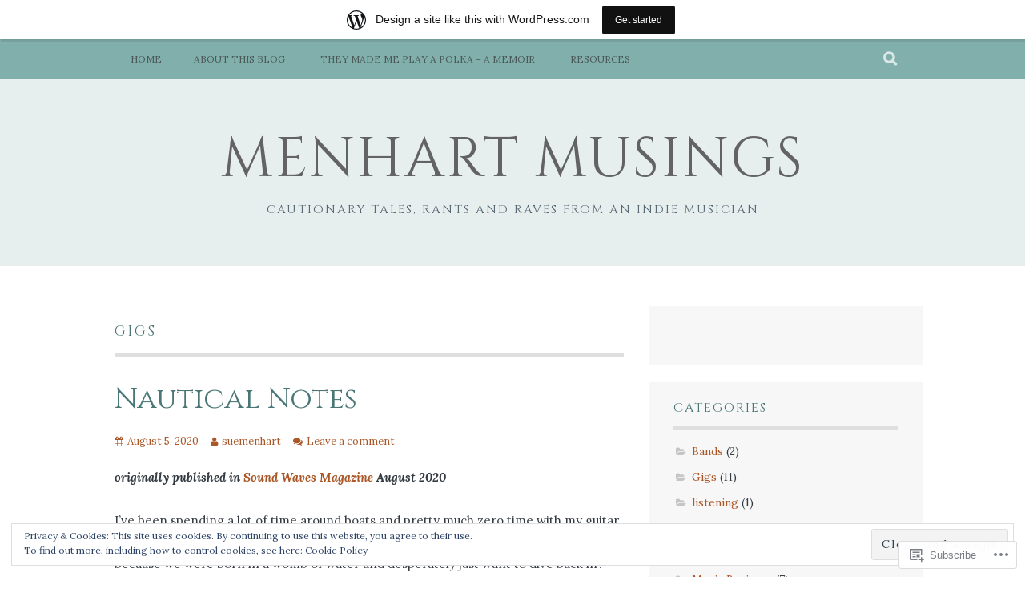

--- FILE ---
content_type: text/html; charset=UTF-8
request_url: https://suemenhart.wordpress.com/tag/gigs/
body_size: 28315
content:
<!DOCTYPE html>
<html lang="en">
<head>
<meta charset="UTF-8">
<meta name="viewport" content="width=device-width, initial-scale=1">
<link rel="profile" href="http://gmpg.org/xfn/11">
<link rel="pingback" href="https://suemenhart.wordpress.com/xmlrpc.php">
<title>Gigs &#8211; Menhart Musings</title>
<script type="text/javascript">
  WebFontConfig = {"google":{"families":["Cinzel:r:latin,latin-ext","Lora:r,i,b,bi:latin,latin-ext"]},"api_url":"https:\/\/fonts-api.wp.com\/css"};
  (function() {
    var wf = document.createElement('script');
    wf.src = '/wp-content/plugins/custom-fonts/js/webfont.js';
    wf.type = 'text/javascript';
    wf.async = 'true';
    var s = document.getElementsByTagName('script')[0];
    s.parentNode.insertBefore(wf, s);
	})();
</script><style id="jetpack-custom-fonts-css">.wf-active body, .wf-active button, .wf-active input, .wf-active select, .wf-active textarea{font-family:"Lora",serif}.wf-active blockquote p{font-family:"Lora",serif}.wf-active button, .wf-active input[type="button"], .wf-active input[type="reset"], .wf-active input[type="submit"]{font-family:"Lora",serif}.wf-active .site-main .comment-navigation a, .wf-active .site-main .paging-navigation a, .wf-active .site-main .post-navigation a{font-family:"Lora",serif}.wf-active .site-main .post-navigation a{font-family:"Lora",serif}.wf-active .page-links a{font-family:"Lora",serif}.wf-active .entry-meta, .wf-active .comment-meta{font-family:"Lora",serif}.wf-active #infinite-handle span{font-family:"Lora",serif}.wf-active .widget_flickr #flickr_badge_uber_wrapper td a:last-child{font-family:"Lora",serif}.wf-active .nav-menu > ul > li > a{font-family:"Lora",serif}.wf-active h1, .wf-active h2, .wf-active h3, .wf-active h4, .wf-active h5, .wf-active h6{font-family:"Cinzel",serif;font-weight:400;font-style:normal}.wf-active h1{font-style:normal;font-weight:400}.wf-active h2{font-style:normal;font-weight:400}.wf-active h3{font-style:normal;font-weight:400}.wf-active h4{font-style:normal;font-weight:400}.wf-active h5{font-style:normal;font-weight:400}.wf-active h6{font-style:normal;font-weight:400}.wf-active .site-title, .wf-active .entry-title{font-family:"Cinzel",serif;font-weight:400;font-style:normal}.wf-active .widget-title{font-family:"Cinzel",serif;font-style:normal;font-weight:400}@media screen and (min-width: 480px){.wf-active .site-title{font-style:normal;font-weight:400}}@media screen and (min-width: 768px){.wf-active .site-title{font-style:normal;font-weight:400}}.wf-active .site-description{font-family:"Cinzel",serif;font-style:normal;font-weight:400}.wf-active div#jp-relatedposts h3.jp-relatedposts-headline{font-family:"Cinzel",serif;font-style:normal;font-weight:400}.wf-active .site-main .post-navigation .meta-nav{font-family:"Cinzel",serif;font-weight:400;font-style:normal}.wf-active .more-link a{font-weight:400;font-style:normal}.wf-active .comments-title{font-style:normal;font-weight:400}.wf-active .comment-reply-title{font-style:normal;font-weight:400}</style>
<meta name='robots' content='max-image-preview:large' />
<link rel='dns-prefetch' href='//s0.wp.com' />
<link rel='dns-prefetch' href='//fonts-api.wp.com' />
<link rel='dns-prefetch' href='//af.pubmine.com' />
<link rel="alternate" type="application/rss+xml" title="Menhart Musings &raquo; Feed" href="https://suemenhart.wordpress.com/feed/" />
<link rel="alternate" type="application/rss+xml" title="Menhart Musings &raquo; Comments Feed" href="https://suemenhart.wordpress.com/comments/feed/" />
<link rel="alternate" type="application/rss+xml" title="Menhart Musings &raquo; Gigs Tag Feed" href="https://suemenhart.wordpress.com/tag/gigs/feed/" />
	<script type="text/javascript">
		/* <![CDATA[ */
		function addLoadEvent(func) {
			var oldonload = window.onload;
			if (typeof window.onload != 'function') {
				window.onload = func;
			} else {
				window.onload = function () {
					oldonload();
					func();
				}
			}
		}
		/* ]]> */
	</script>
	<link crossorigin='anonymous' rel='stylesheet' id='all-css-0-1' href='/_static/??/wp-content/mu-plugins/widgets/eu-cookie-law/templates/style.css,/wp-content/blog-plugins/marketing-bar/css/marketing-bar.css?m=1761640963j&cssminify=yes' type='text/css' media='all' />
<style id='wp-emoji-styles-inline-css'>

	img.wp-smiley, img.emoji {
		display: inline !important;
		border: none !important;
		box-shadow: none !important;
		height: 1em !important;
		width: 1em !important;
		margin: 0 0.07em !important;
		vertical-align: -0.1em !important;
		background: none !important;
		padding: 0 !important;
	}
/*# sourceURL=wp-emoji-styles-inline-css */
</style>
<link crossorigin='anonymous' rel='stylesheet' id='all-css-2-1' href='/wp-content/plugins/gutenberg-core/v22.4.2/build/styles/block-library/style.min.css?m=1769608164i&cssminify=yes' type='text/css' media='all' />
<style id='wp-block-library-inline-css'>
.has-text-align-justify {
	text-align:justify;
}
.has-text-align-justify{text-align:justify;}

/*# sourceURL=wp-block-library-inline-css */
</style><style id='global-styles-inline-css'>
:root{--wp--preset--aspect-ratio--square: 1;--wp--preset--aspect-ratio--4-3: 4/3;--wp--preset--aspect-ratio--3-4: 3/4;--wp--preset--aspect-ratio--3-2: 3/2;--wp--preset--aspect-ratio--2-3: 2/3;--wp--preset--aspect-ratio--16-9: 16/9;--wp--preset--aspect-ratio--9-16: 9/16;--wp--preset--color--black: #000000;--wp--preset--color--cyan-bluish-gray: #abb8c3;--wp--preset--color--white: #ffffff;--wp--preset--color--pale-pink: #f78da7;--wp--preset--color--vivid-red: #cf2e2e;--wp--preset--color--luminous-vivid-orange: #ff6900;--wp--preset--color--luminous-vivid-amber: #fcb900;--wp--preset--color--light-green-cyan: #7bdcb5;--wp--preset--color--vivid-green-cyan: #00d084;--wp--preset--color--pale-cyan-blue: #8ed1fc;--wp--preset--color--vivid-cyan-blue: #0693e3;--wp--preset--color--vivid-purple: #9b51e0;--wp--preset--gradient--vivid-cyan-blue-to-vivid-purple: linear-gradient(135deg,rgb(6,147,227) 0%,rgb(155,81,224) 100%);--wp--preset--gradient--light-green-cyan-to-vivid-green-cyan: linear-gradient(135deg,rgb(122,220,180) 0%,rgb(0,208,130) 100%);--wp--preset--gradient--luminous-vivid-amber-to-luminous-vivid-orange: linear-gradient(135deg,rgb(252,185,0) 0%,rgb(255,105,0) 100%);--wp--preset--gradient--luminous-vivid-orange-to-vivid-red: linear-gradient(135deg,rgb(255,105,0) 0%,rgb(207,46,46) 100%);--wp--preset--gradient--very-light-gray-to-cyan-bluish-gray: linear-gradient(135deg,rgb(238,238,238) 0%,rgb(169,184,195) 100%);--wp--preset--gradient--cool-to-warm-spectrum: linear-gradient(135deg,rgb(74,234,220) 0%,rgb(151,120,209) 20%,rgb(207,42,186) 40%,rgb(238,44,130) 60%,rgb(251,105,98) 80%,rgb(254,248,76) 100%);--wp--preset--gradient--blush-light-purple: linear-gradient(135deg,rgb(255,206,236) 0%,rgb(152,150,240) 100%);--wp--preset--gradient--blush-bordeaux: linear-gradient(135deg,rgb(254,205,165) 0%,rgb(254,45,45) 50%,rgb(107,0,62) 100%);--wp--preset--gradient--luminous-dusk: linear-gradient(135deg,rgb(255,203,112) 0%,rgb(199,81,192) 50%,rgb(65,88,208) 100%);--wp--preset--gradient--pale-ocean: linear-gradient(135deg,rgb(255,245,203) 0%,rgb(182,227,212) 50%,rgb(51,167,181) 100%);--wp--preset--gradient--electric-grass: linear-gradient(135deg,rgb(202,248,128) 0%,rgb(113,206,126) 100%);--wp--preset--gradient--midnight: linear-gradient(135deg,rgb(2,3,129) 0%,rgb(40,116,252) 100%);--wp--preset--font-size--small: 13px;--wp--preset--font-size--medium: 20px;--wp--preset--font-size--large: 36px;--wp--preset--font-size--x-large: 42px;--wp--preset--font-family--albert-sans: 'Albert Sans', sans-serif;--wp--preset--font-family--alegreya: Alegreya, serif;--wp--preset--font-family--arvo: Arvo, serif;--wp--preset--font-family--bodoni-moda: 'Bodoni Moda', serif;--wp--preset--font-family--bricolage-grotesque: 'Bricolage Grotesque', sans-serif;--wp--preset--font-family--cabin: Cabin, sans-serif;--wp--preset--font-family--chivo: Chivo, sans-serif;--wp--preset--font-family--commissioner: Commissioner, sans-serif;--wp--preset--font-family--cormorant: Cormorant, serif;--wp--preset--font-family--courier-prime: 'Courier Prime', monospace;--wp--preset--font-family--crimson-pro: 'Crimson Pro', serif;--wp--preset--font-family--dm-mono: 'DM Mono', monospace;--wp--preset--font-family--dm-sans: 'DM Sans', sans-serif;--wp--preset--font-family--dm-serif-display: 'DM Serif Display', serif;--wp--preset--font-family--domine: Domine, serif;--wp--preset--font-family--eb-garamond: 'EB Garamond', serif;--wp--preset--font-family--epilogue: Epilogue, sans-serif;--wp--preset--font-family--fahkwang: Fahkwang, sans-serif;--wp--preset--font-family--figtree: Figtree, sans-serif;--wp--preset--font-family--fira-sans: 'Fira Sans', sans-serif;--wp--preset--font-family--fjalla-one: 'Fjalla One', sans-serif;--wp--preset--font-family--fraunces: Fraunces, serif;--wp--preset--font-family--gabarito: Gabarito, system-ui;--wp--preset--font-family--ibm-plex-mono: 'IBM Plex Mono', monospace;--wp--preset--font-family--ibm-plex-sans: 'IBM Plex Sans', sans-serif;--wp--preset--font-family--ibarra-real-nova: 'Ibarra Real Nova', serif;--wp--preset--font-family--instrument-serif: 'Instrument Serif', serif;--wp--preset--font-family--inter: Inter, sans-serif;--wp--preset--font-family--josefin-sans: 'Josefin Sans', sans-serif;--wp--preset--font-family--jost: Jost, sans-serif;--wp--preset--font-family--libre-baskerville: 'Libre Baskerville', serif;--wp--preset--font-family--libre-franklin: 'Libre Franklin', sans-serif;--wp--preset--font-family--literata: Literata, serif;--wp--preset--font-family--lora: Lora, serif;--wp--preset--font-family--merriweather: Merriweather, serif;--wp--preset--font-family--montserrat: Montserrat, sans-serif;--wp--preset--font-family--newsreader: Newsreader, serif;--wp--preset--font-family--noto-sans-mono: 'Noto Sans Mono', sans-serif;--wp--preset--font-family--nunito: Nunito, sans-serif;--wp--preset--font-family--open-sans: 'Open Sans', sans-serif;--wp--preset--font-family--overpass: Overpass, sans-serif;--wp--preset--font-family--pt-serif: 'PT Serif', serif;--wp--preset--font-family--petrona: Petrona, serif;--wp--preset--font-family--piazzolla: Piazzolla, serif;--wp--preset--font-family--playfair-display: 'Playfair Display', serif;--wp--preset--font-family--plus-jakarta-sans: 'Plus Jakarta Sans', sans-serif;--wp--preset--font-family--poppins: Poppins, sans-serif;--wp--preset--font-family--raleway: Raleway, sans-serif;--wp--preset--font-family--roboto: Roboto, sans-serif;--wp--preset--font-family--roboto-slab: 'Roboto Slab', serif;--wp--preset--font-family--rubik: Rubik, sans-serif;--wp--preset--font-family--rufina: Rufina, serif;--wp--preset--font-family--sora: Sora, sans-serif;--wp--preset--font-family--source-sans-3: 'Source Sans 3', sans-serif;--wp--preset--font-family--source-serif-4: 'Source Serif 4', serif;--wp--preset--font-family--space-mono: 'Space Mono', monospace;--wp--preset--font-family--syne: Syne, sans-serif;--wp--preset--font-family--texturina: Texturina, serif;--wp--preset--font-family--urbanist: Urbanist, sans-serif;--wp--preset--font-family--work-sans: 'Work Sans', sans-serif;--wp--preset--spacing--20: 0.44rem;--wp--preset--spacing--30: 0.67rem;--wp--preset--spacing--40: 1rem;--wp--preset--spacing--50: 1.5rem;--wp--preset--spacing--60: 2.25rem;--wp--preset--spacing--70: 3.38rem;--wp--preset--spacing--80: 5.06rem;--wp--preset--shadow--natural: 6px 6px 9px rgba(0, 0, 0, 0.2);--wp--preset--shadow--deep: 12px 12px 50px rgba(0, 0, 0, 0.4);--wp--preset--shadow--sharp: 6px 6px 0px rgba(0, 0, 0, 0.2);--wp--preset--shadow--outlined: 6px 6px 0px -3px rgb(255, 255, 255), 6px 6px rgb(0, 0, 0);--wp--preset--shadow--crisp: 6px 6px 0px rgb(0, 0, 0);}:where(body) { margin: 0; }:where(.is-layout-flex){gap: 0.5em;}:where(.is-layout-grid){gap: 0.5em;}body .is-layout-flex{display: flex;}.is-layout-flex{flex-wrap: wrap;align-items: center;}.is-layout-flex > :is(*, div){margin: 0;}body .is-layout-grid{display: grid;}.is-layout-grid > :is(*, div){margin: 0;}body{padding-top: 0px;padding-right: 0px;padding-bottom: 0px;padding-left: 0px;}:root :where(.wp-element-button, .wp-block-button__link){background-color: #32373c;border-width: 0;color: #fff;font-family: inherit;font-size: inherit;font-style: inherit;font-weight: inherit;letter-spacing: inherit;line-height: inherit;padding-top: calc(0.667em + 2px);padding-right: calc(1.333em + 2px);padding-bottom: calc(0.667em + 2px);padding-left: calc(1.333em + 2px);text-decoration: none;text-transform: inherit;}.has-black-color{color: var(--wp--preset--color--black) !important;}.has-cyan-bluish-gray-color{color: var(--wp--preset--color--cyan-bluish-gray) !important;}.has-white-color{color: var(--wp--preset--color--white) !important;}.has-pale-pink-color{color: var(--wp--preset--color--pale-pink) !important;}.has-vivid-red-color{color: var(--wp--preset--color--vivid-red) !important;}.has-luminous-vivid-orange-color{color: var(--wp--preset--color--luminous-vivid-orange) !important;}.has-luminous-vivid-amber-color{color: var(--wp--preset--color--luminous-vivid-amber) !important;}.has-light-green-cyan-color{color: var(--wp--preset--color--light-green-cyan) !important;}.has-vivid-green-cyan-color{color: var(--wp--preset--color--vivid-green-cyan) !important;}.has-pale-cyan-blue-color{color: var(--wp--preset--color--pale-cyan-blue) !important;}.has-vivid-cyan-blue-color{color: var(--wp--preset--color--vivid-cyan-blue) !important;}.has-vivid-purple-color{color: var(--wp--preset--color--vivid-purple) !important;}.has-black-background-color{background-color: var(--wp--preset--color--black) !important;}.has-cyan-bluish-gray-background-color{background-color: var(--wp--preset--color--cyan-bluish-gray) !important;}.has-white-background-color{background-color: var(--wp--preset--color--white) !important;}.has-pale-pink-background-color{background-color: var(--wp--preset--color--pale-pink) !important;}.has-vivid-red-background-color{background-color: var(--wp--preset--color--vivid-red) !important;}.has-luminous-vivid-orange-background-color{background-color: var(--wp--preset--color--luminous-vivid-orange) !important;}.has-luminous-vivid-amber-background-color{background-color: var(--wp--preset--color--luminous-vivid-amber) !important;}.has-light-green-cyan-background-color{background-color: var(--wp--preset--color--light-green-cyan) !important;}.has-vivid-green-cyan-background-color{background-color: var(--wp--preset--color--vivid-green-cyan) !important;}.has-pale-cyan-blue-background-color{background-color: var(--wp--preset--color--pale-cyan-blue) !important;}.has-vivid-cyan-blue-background-color{background-color: var(--wp--preset--color--vivid-cyan-blue) !important;}.has-vivid-purple-background-color{background-color: var(--wp--preset--color--vivid-purple) !important;}.has-black-border-color{border-color: var(--wp--preset--color--black) !important;}.has-cyan-bluish-gray-border-color{border-color: var(--wp--preset--color--cyan-bluish-gray) !important;}.has-white-border-color{border-color: var(--wp--preset--color--white) !important;}.has-pale-pink-border-color{border-color: var(--wp--preset--color--pale-pink) !important;}.has-vivid-red-border-color{border-color: var(--wp--preset--color--vivid-red) !important;}.has-luminous-vivid-orange-border-color{border-color: var(--wp--preset--color--luminous-vivid-orange) !important;}.has-luminous-vivid-amber-border-color{border-color: var(--wp--preset--color--luminous-vivid-amber) !important;}.has-light-green-cyan-border-color{border-color: var(--wp--preset--color--light-green-cyan) !important;}.has-vivid-green-cyan-border-color{border-color: var(--wp--preset--color--vivid-green-cyan) !important;}.has-pale-cyan-blue-border-color{border-color: var(--wp--preset--color--pale-cyan-blue) !important;}.has-vivid-cyan-blue-border-color{border-color: var(--wp--preset--color--vivid-cyan-blue) !important;}.has-vivid-purple-border-color{border-color: var(--wp--preset--color--vivid-purple) !important;}.has-vivid-cyan-blue-to-vivid-purple-gradient-background{background: var(--wp--preset--gradient--vivid-cyan-blue-to-vivid-purple) !important;}.has-light-green-cyan-to-vivid-green-cyan-gradient-background{background: var(--wp--preset--gradient--light-green-cyan-to-vivid-green-cyan) !important;}.has-luminous-vivid-amber-to-luminous-vivid-orange-gradient-background{background: var(--wp--preset--gradient--luminous-vivid-amber-to-luminous-vivid-orange) !important;}.has-luminous-vivid-orange-to-vivid-red-gradient-background{background: var(--wp--preset--gradient--luminous-vivid-orange-to-vivid-red) !important;}.has-very-light-gray-to-cyan-bluish-gray-gradient-background{background: var(--wp--preset--gradient--very-light-gray-to-cyan-bluish-gray) !important;}.has-cool-to-warm-spectrum-gradient-background{background: var(--wp--preset--gradient--cool-to-warm-spectrum) !important;}.has-blush-light-purple-gradient-background{background: var(--wp--preset--gradient--blush-light-purple) !important;}.has-blush-bordeaux-gradient-background{background: var(--wp--preset--gradient--blush-bordeaux) !important;}.has-luminous-dusk-gradient-background{background: var(--wp--preset--gradient--luminous-dusk) !important;}.has-pale-ocean-gradient-background{background: var(--wp--preset--gradient--pale-ocean) !important;}.has-electric-grass-gradient-background{background: var(--wp--preset--gradient--electric-grass) !important;}.has-midnight-gradient-background{background: var(--wp--preset--gradient--midnight) !important;}.has-small-font-size{font-size: var(--wp--preset--font-size--small) !important;}.has-medium-font-size{font-size: var(--wp--preset--font-size--medium) !important;}.has-large-font-size{font-size: var(--wp--preset--font-size--large) !important;}.has-x-large-font-size{font-size: var(--wp--preset--font-size--x-large) !important;}.has-albert-sans-font-family{font-family: var(--wp--preset--font-family--albert-sans) !important;}.has-alegreya-font-family{font-family: var(--wp--preset--font-family--alegreya) !important;}.has-arvo-font-family{font-family: var(--wp--preset--font-family--arvo) !important;}.has-bodoni-moda-font-family{font-family: var(--wp--preset--font-family--bodoni-moda) !important;}.has-bricolage-grotesque-font-family{font-family: var(--wp--preset--font-family--bricolage-grotesque) !important;}.has-cabin-font-family{font-family: var(--wp--preset--font-family--cabin) !important;}.has-chivo-font-family{font-family: var(--wp--preset--font-family--chivo) !important;}.has-commissioner-font-family{font-family: var(--wp--preset--font-family--commissioner) !important;}.has-cormorant-font-family{font-family: var(--wp--preset--font-family--cormorant) !important;}.has-courier-prime-font-family{font-family: var(--wp--preset--font-family--courier-prime) !important;}.has-crimson-pro-font-family{font-family: var(--wp--preset--font-family--crimson-pro) !important;}.has-dm-mono-font-family{font-family: var(--wp--preset--font-family--dm-mono) !important;}.has-dm-sans-font-family{font-family: var(--wp--preset--font-family--dm-sans) !important;}.has-dm-serif-display-font-family{font-family: var(--wp--preset--font-family--dm-serif-display) !important;}.has-domine-font-family{font-family: var(--wp--preset--font-family--domine) !important;}.has-eb-garamond-font-family{font-family: var(--wp--preset--font-family--eb-garamond) !important;}.has-epilogue-font-family{font-family: var(--wp--preset--font-family--epilogue) !important;}.has-fahkwang-font-family{font-family: var(--wp--preset--font-family--fahkwang) !important;}.has-figtree-font-family{font-family: var(--wp--preset--font-family--figtree) !important;}.has-fira-sans-font-family{font-family: var(--wp--preset--font-family--fira-sans) !important;}.has-fjalla-one-font-family{font-family: var(--wp--preset--font-family--fjalla-one) !important;}.has-fraunces-font-family{font-family: var(--wp--preset--font-family--fraunces) !important;}.has-gabarito-font-family{font-family: var(--wp--preset--font-family--gabarito) !important;}.has-ibm-plex-mono-font-family{font-family: var(--wp--preset--font-family--ibm-plex-mono) !important;}.has-ibm-plex-sans-font-family{font-family: var(--wp--preset--font-family--ibm-plex-sans) !important;}.has-ibarra-real-nova-font-family{font-family: var(--wp--preset--font-family--ibarra-real-nova) !important;}.has-instrument-serif-font-family{font-family: var(--wp--preset--font-family--instrument-serif) !important;}.has-inter-font-family{font-family: var(--wp--preset--font-family--inter) !important;}.has-josefin-sans-font-family{font-family: var(--wp--preset--font-family--josefin-sans) !important;}.has-jost-font-family{font-family: var(--wp--preset--font-family--jost) !important;}.has-libre-baskerville-font-family{font-family: var(--wp--preset--font-family--libre-baskerville) !important;}.has-libre-franklin-font-family{font-family: var(--wp--preset--font-family--libre-franklin) !important;}.has-literata-font-family{font-family: var(--wp--preset--font-family--literata) !important;}.has-lora-font-family{font-family: var(--wp--preset--font-family--lora) !important;}.has-merriweather-font-family{font-family: var(--wp--preset--font-family--merriweather) !important;}.has-montserrat-font-family{font-family: var(--wp--preset--font-family--montserrat) !important;}.has-newsreader-font-family{font-family: var(--wp--preset--font-family--newsreader) !important;}.has-noto-sans-mono-font-family{font-family: var(--wp--preset--font-family--noto-sans-mono) !important;}.has-nunito-font-family{font-family: var(--wp--preset--font-family--nunito) !important;}.has-open-sans-font-family{font-family: var(--wp--preset--font-family--open-sans) !important;}.has-overpass-font-family{font-family: var(--wp--preset--font-family--overpass) !important;}.has-pt-serif-font-family{font-family: var(--wp--preset--font-family--pt-serif) !important;}.has-petrona-font-family{font-family: var(--wp--preset--font-family--petrona) !important;}.has-piazzolla-font-family{font-family: var(--wp--preset--font-family--piazzolla) !important;}.has-playfair-display-font-family{font-family: var(--wp--preset--font-family--playfair-display) !important;}.has-plus-jakarta-sans-font-family{font-family: var(--wp--preset--font-family--plus-jakarta-sans) !important;}.has-poppins-font-family{font-family: var(--wp--preset--font-family--poppins) !important;}.has-raleway-font-family{font-family: var(--wp--preset--font-family--raleway) !important;}.has-roboto-font-family{font-family: var(--wp--preset--font-family--roboto) !important;}.has-roboto-slab-font-family{font-family: var(--wp--preset--font-family--roboto-slab) !important;}.has-rubik-font-family{font-family: var(--wp--preset--font-family--rubik) !important;}.has-rufina-font-family{font-family: var(--wp--preset--font-family--rufina) !important;}.has-sora-font-family{font-family: var(--wp--preset--font-family--sora) !important;}.has-source-sans-3-font-family{font-family: var(--wp--preset--font-family--source-sans-3) !important;}.has-source-serif-4-font-family{font-family: var(--wp--preset--font-family--source-serif-4) !important;}.has-space-mono-font-family{font-family: var(--wp--preset--font-family--space-mono) !important;}.has-syne-font-family{font-family: var(--wp--preset--font-family--syne) !important;}.has-texturina-font-family{font-family: var(--wp--preset--font-family--texturina) !important;}.has-urbanist-font-family{font-family: var(--wp--preset--font-family--urbanist) !important;}.has-work-sans-font-family{font-family: var(--wp--preset--font-family--work-sans) !important;}
/*# sourceURL=global-styles-inline-css */
</style>

<style id='classic-theme-styles-inline-css'>
.wp-block-button__link{background-color:#32373c;border-radius:9999px;box-shadow:none;color:#fff;font-size:1.125em;padding:calc(.667em + 2px) calc(1.333em + 2px);text-decoration:none}.wp-block-file__button{background:#32373c;color:#fff}.wp-block-accordion-heading{margin:0}.wp-block-accordion-heading__toggle{background-color:inherit!important;color:inherit!important}.wp-block-accordion-heading__toggle:not(:focus-visible){outline:none}.wp-block-accordion-heading__toggle:focus,.wp-block-accordion-heading__toggle:hover{background-color:inherit!important;border:none;box-shadow:none;color:inherit;padding:var(--wp--preset--spacing--20,1em) 0;text-decoration:none}.wp-block-accordion-heading__toggle:focus-visible{outline:auto;outline-offset:0}
/*# sourceURL=/wp-content/plugins/gutenberg-core/v22.4.2/build/styles/block-library/classic.min.css */
</style>
<link crossorigin='anonymous' rel='stylesheet' id='all-css-4-1' href='/_static/??-eJx9j0EKAjEMRS9kGjqKjgvxLG0narVpy6Tj4O2NCioIbrL4ee+T4FwhlNwoN6xpOsYsGIpPJVwEO2N7Y0Ei10Qw0tWscIjS3gRIuyUyQWSBX0U8wadrJM25uvYgmIboKBEr9k+bqzrgfR1JBHRynBjaSUX58V4x1snrCy4TKoAHXYKbSQo/D9zzzq572y+7brs53wEw3FqD&cssminify=yes' type='text/css' media='all' />
<link rel='stylesheet' id='plane-fonts-css' href='https://fonts-api.wp.com/css?family=Raleway%3A400%2C500%2C700%2C900%7CNoto+Serif%3A400%2C700%2C400italic%2C700italic&#038;subset=latin%2Clatin-ext&#038;ver=6.9-RC2-61304' media='all' />
<link crossorigin='anonymous' rel='stylesheet' id='all-css-6-1' href='/_static/??-eJx9i8sKAjEMAH/IGpaKj4P4Ld0QayVNwjZl2b93xYsi7G0GZmC2gCpO4uAPqtTA+gjGSQiaL0x7bG0HW1kR/KRhNtT6N9QejHsu0mCikTWvmGGtvnRryqSBFZMXlR8Jd05leq+3eh1Oh+F4iTGeny+SdU66&cssminify=yes' type='text/css' media='all' />
<link crossorigin='anonymous' rel='stylesheet' id='print-css-7-1' href='/wp-content/mu-plugins/global-print/global-print.css?m=1465851035i&cssminify=yes' type='text/css' media='print' />
<style id='jetpack-global-styles-frontend-style-inline-css'>
:root { --font-headings: unset; --font-base: unset; --font-headings-default: -apple-system,BlinkMacSystemFont,"Segoe UI",Roboto,Oxygen-Sans,Ubuntu,Cantarell,"Helvetica Neue",sans-serif; --font-base-default: -apple-system,BlinkMacSystemFont,"Segoe UI",Roboto,Oxygen-Sans,Ubuntu,Cantarell,"Helvetica Neue",sans-serif;}
/*# sourceURL=jetpack-global-styles-frontend-style-inline-css */
</style>
<link crossorigin='anonymous' rel='stylesheet' id='all-css-10-1' href='/wp-content/themes/h4/global.css?m=1420737423i&cssminify=yes' type='text/css' media='all' />
<script type="text/javascript" id="wpcom-actionbar-placeholder-js-extra">
/* <![CDATA[ */
var actionbardata = {"siteID":"111130739","postID":"0","siteURL":"https://suemenhart.wordpress.com","xhrURL":"https://suemenhart.wordpress.com/wp-admin/admin-ajax.php","nonce":"25beab2906","isLoggedIn":"","statusMessage":"","subsEmailDefault":"instantly","proxyScriptUrl":"https://s0.wp.com/wp-content/js/wpcom-proxy-request.js?m=1513050504i&amp;ver=20211021","i18n":{"followedText":"New posts from this site will now appear in your \u003Ca href=\"https://wordpress.com/reader\"\u003EReader\u003C/a\u003E","foldBar":"Collapse this bar","unfoldBar":"Expand this bar","shortLinkCopied":"Shortlink copied to clipboard."}};
//# sourceURL=wpcom-actionbar-placeholder-js-extra
/* ]]> */
</script>
<script type="text/javascript" id="jetpack-mu-wpcom-settings-js-before">
/* <![CDATA[ */
var JETPACK_MU_WPCOM_SETTINGS = {"assetsUrl":"https://s0.wp.com/wp-content/mu-plugins/jetpack-mu-wpcom-plugin/moon/jetpack_vendor/automattic/jetpack-mu-wpcom/src/build/"};
//# sourceURL=jetpack-mu-wpcom-settings-js-before
/* ]]> */
</script>
<script crossorigin='anonymous' type='text/javascript'  src='/_static/??-eJyFjcsOwiAQRX/I6dSa+lgYvwWBEAgMOAPW/n3bqIk7V2dxT87FqYDOVC1VDIIcKxTOr7kLssN186RjM1a2MTya5fmDLnn6K0HyjlW1v/L37R6zgxKb8yQ4ZTbKCOioRN4hnQo+hw1AmcCZwmvilq7709CPh/54voQFmNpFWg=='></script>
<script type="text/javascript" id="rlt-proxy-js-after">
/* <![CDATA[ */
	rltInitialize( {"token":null,"iframeOrigins":["https:\/\/widgets.wp.com"]} );
//# sourceURL=rlt-proxy-js-after
/* ]]> */
</script>
<link rel="EditURI" type="application/rsd+xml" title="RSD" href="https://suemenhart.wordpress.com/xmlrpc.php?rsd" />
<meta name="generator" content="WordPress.com" />

<!-- Jetpack Open Graph Tags -->
<meta property="og:type" content="website" />
<meta property="og:title" content="Gigs &#8211; Menhart Musings" />
<meta property="og:url" content="https://suemenhart.wordpress.com/tag/gigs/" />
<meta property="og:site_name" content="Menhart Musings" />
<meta property="og:image" content="https://secure.gravatar.com/blavatar/d9f28a60579dc105dfc8fd07c31f79be967352331dc8ad827a0370b56fb3e55a?s=200&#038;ts=1769797135" />
<meta property="og:image:width" content="200" />
<meta property="og:image:height" content="200" />
<meta property="og:image:alt" content="" />
<meta property="og:locale" content="en_US" />
<meta property="fb:app_id" content="249643311490" />
<meta name="twitter:creator" content="@suemenhart" />
<meta name="twitter:site" content="@suemenhart" />

<!-- End Jetpack Open Graph Tags -->
<link rel="shortcut icon" type="image/x-icon" href="https://secure.gravatar.com/blavatar/d9f28a60579dc105dfc8fd07c31f79be967352331dc8ad827a0370b56fb3e55a?s=32" sizes="16x16" />
<link rel="icon" type="image/x-icon" href="https://secure.gravatar.com/blavatar/d9f28a60579dc105dfc8fd07c31f79be967352331dc8ad827a0370b56fb3e55a?s=32" sizes="16x16" />
<link rel="apple-touch-icon" href="https://secure.gravatar.com/blavatar/d9f28a60579dc105dfc8fd07c31f79be967352331dc8ad827a0370b56fb3e55a?s=114" />
<link rel="search" type="application/opensearchdescription+xml" href="https://suemenhart.wordpress.com/osd.xml" title="Menhart Musings" />
<link rel="search" type="application/opensearchdescription+xml" href="https://s1.wp.com/opensearch.xml" title="WordPress.com" />
		<style type="text/css">
			.recentcomments a {
				display: inline !important;
				padding: 0 !important;
				margin: 0 !important;
			}

			table.recentcommentsavatartop img.avatar, table.recentcommentsavatarend img.avatar {
				border: 0px;
				margin: 0;
			}

			table.recentcommentsavatartop a, table.recentcommentsavatarend a {
				border: 0px !important;
				background-color: transparent !important;
			}

			td.recentcommentsavatarend, td.recentcommentsavatartop {
				padding: 0px 0px 1px 0px;
				margin: 0px;
			}

			td.recentcommentstextend {
				border: none !important;
				padding: 0px 0px 2px 10px;
			}

			.rtl td.recentcommentstextend {
				padding: 0px 10px 2px 0px;
			}

			td.recentcommentstexttop {
				border: none;
				padding: 0px 0px 0px 10px;
			}

			.rtl td.recentcommentstexttop {
				padding: 0px 10px 0px 0px;
			}
		</style>
		<meta name="description" content="Posts about Gigs written by suemenhart" />
<script type="text/javascript">
/* <![CDATA[ */
var wa_client = {}; wa_client.cmd = []; wa_client.config = { 'blog_id': 111130739, 'blog_language': 'en', 'is_wordads': false, 'hosting_type': 0, 'afp_account_id': null, 'afp_host_id': 5038568878849053, 'theme': 'pub/plane', '_': { 'title': 'Advertisement', 'privacy_settings': 'Privacy Settings' }, 'formats': [ 'belowpost', 'bottom_sticky', 'sidebar_sticky_right', 'sidebar', 'gutenberg_rectangle', 'gutenberg_leaderboard', 'gutenberg_mobile_leaderboard', 'gutenberg_skyscraper' ] };
/* ]]> */
</script>
		<script type="text/javascript">

			window.doNotSellCallback = function() {

				var linkElements = [
					'a[href="https://wordpress.com/?ref=footer_blog"]',
					'a[href="https://wordpress.com/?ref=footer_website"]',
					'a[href="https://wordpress.com/?ref=vertical_footer"]',
					'a[href^="https://wordpress.com/?ref=footer_segment_"]',
				].join(',');

				var dnsLink = document.createElement( 'a' );
				dnsLink.href = 'https://wordpress.com/advertising-program-optout/';
				dnsLink.classList.add( 'do-not-sell-link' );
				dnsLink.rel = 'nofollow';
				dnsLink.style.marginLeft = '0.5em';
				dnsLink.textContent = 'Do Not Sell or Share My Personal Information';

				var creditLinks = document.querySelectorAll( linkElements );

				if ( 0 === creditLinks.length ) {
					return false;
				}

				Array.prototype.forEach.call( creditLinks, function( el ) {
					el.insertAdjacentElement( 'afterend', dnsLink );
				});

				return true;
			};

		</script>
		<style type="text/css" id="custom-colors-css">    .site-main .post-navigation a:hover {
        background-color: transparent !important;
    }

    @media only screen and (min-width: 767px) {
        .nav-menu ul ul a {
            color: #333;
        }
    }

    @media only screen and (max-width: 767px) {
        .nav-menu ul ul li:hover > a,
        .nav-menu ul ul li.current_page_item > a,
        .nav-menu ul ul li.current-menu-item > a,
        .nav-menu ul ul li.current-menu-ancestor > a,
        .nav-menu ul ul li.current_page_ancestor > a,
        .nav-menu ul ul li.current-post-parent > a {
            opacity: 1;
        }
    }

.site-footer, .footer-widget-area .widget-title, .site-footer a:hover { color: #353535;}
.nav-menu > ul > li > a { color: #353535;}
.site-title a, .site-title a:hover { color: #636363;}
.site-main .post-navigation a:hover, .site-main .post-navigation a:focus { background: #f7f7f7;}
blockquote p { color: #828a8c;}
blockquote cite { color: #384750;}
.site-description { color: #556571;}
.site-top, .site-footer, .search-expand { background-color: #81b0ac;}
h1, h2, h3, h4, h5, h6, .entry-title a { color: #4A7776;}
.entry-meta a:hover, .entry-meta a:focus, .page-links a { color: #4A7776;}
.site-main .comment-navigation a, .site-main .paging-navigation a, .site-main .post-navigation a, .site-main .post-navigation .meta-nav { color: #4A7776;}
.widget-title a { color: #467070;}
a, .site-main .post-navigation a, .entry-meta, .comment-meta { color: #AA5626;}
.widget_flickr #flickr_badge_uber_wrapper td a:last-child { color: #A65425;}
button, input[type="button"], input[type="reset"], input[type="submit"], #infinite-handle span { background-color: #50766B;}
.more-link a:hover, .more-link a:focus, .page-links a:hover, .page-links a:focus { background-color: #50766B;}
.site-main .comment-navigation a:hover,
            .site-main .comment-navigation a:focus,
            .site-main .paging-navigation a:hover,
            .site-main .paging-navigation a:focus,
            .site-main .post-navigation a:hover,
            .site-main .post-navigation a:focus { background-color: #50766B;}
a:hover,
            a:active,
            .menu ul ul li > a:hover,
            .nav-menu ul ul li:hover > a,
            .nav-menu ul ul li.focus a,
            .nav-menu ul ul li.current_page_item > a,
            .nav-menu ul ul li.current-menu-item > a,
            .nav-menu ul ul li.current-menu-ancestor > a,
            .nav-menu ul ul li.current_page_ancestor > a,
            .nav-menu ul ul li.current-post-parent > a,
            .entry-title a:hover,
            .entry-title a:focus { color: #50766B;}
.site-main .post-navigation a:hover, .site-main .post-navigation a:focus { color: #4C7065;}
.widget_flickr #flickr_badge_uber_wrapper td a:last-child:hover { color: #4C7065;}
.site-header  { background-color: #e6eeee;}
.site-footer a { color: #243737;}
.footer-widget-area .widget_flickr #flickr_badge_uber_wrapper td a:last-child { color: #243737;}
</style>
<script type="text/javascript">
	window.google_analytics_uacct = "UA-52447-2";
</script>

<script type="text/javascript">
	var _gaq = _gaq || [];
	_gaq.push(['_setAccount', 'UA-52447-2']);
	_gaq.push(['_gat._anonymizeIp']);
	_gaq.push(['_setDomainName', 'wordpress.com']);
	_gaq.push(['_initData']);
	_gaq.push(['_trackPageview']);

	(function() {
		var ga = document.createElement('script'); ga.type = 'text/javascript'; ga.async = true;
		ga.src = ('https:' == document.location.protocol ? 'https://ssl' : 'http://www') + '.google-analytics.com/ga.js';
		(document.getElementsByTagName('head')[0] || document.getElementsByTagName('body')[0]).appendChild(ga);
	})();
</script>
<link crossorigin='anonymous' rel='stylesheet' id='all-css-0-3' href='/_static/??-eJydj0sOwjAMBS9EsApFZYM4CgqOFblN4qhOFHF7ynfFAtjZ1nujMbRsUFKhVCBWk0P1nBRGKtni9NwhiiQ4cUI4B8FJQRtnmteouoLvCVFcDaSAdpaqFN6h1+FX4F3JU6KZl4Z+Hv+1bOw8leVXQbbBRHJszQOu5RLoxj3GQzfstpt9P3T9eAUe/33D&cssminify=yes' type='text/css' media='all' />
</head>

<body class="archive tag tag-gigs tag-4539 wp-theme-pubplane customizer-styles-applied jetpack-reblog-enabled has-marketing-bar has-marketing-bar-theme-plane">
	<a class="skip-link screen-reader-text" href="#content">Skip to content</a>

	<div class="site-top">
		<div class="content-wrapper">
			<nav id="site-navigation" class="main-navigation" role="navigation">
				<button class="menu-toggle" aria-controls="menu" aria-expanded="false"><span class="screen-reader-text">Primary Menu</span></button>
				<div class="nav-menu"><ul>
<li ><a href="https://suemenhart.wordpress.com/">Home</a></li><li class="page_item page-item-28"><a href="https://suemenhart.wordpress.com/about/">About This Blog</a></li>
<li class="page_item page-item-39"><a href="https://suemenhart.wordpress.com/the-book/">They Made Me Play a Polka &#8211; a&nbsp;memoir</a></li>
<li class="page_item page-item-31"><a href="https://suemenhart.wordpress.com/resources/">Resources</a></li>
</ul></div>
			</nav><!-- #site-navigation -->

			<div class="site-search">
				<button class="search-toggle"><span class="screen-reader-text">Search</span></button>
				<div class="search-expand">
					<div class="search-expand-inner">
						<form role="search" method="get" class="search-form" action="https://suemenhart.wordpress.com/">
				<label>
					<span class="screen-reader-text">Search for:</span>
					<input type="search" class="search-field" placeholder="Search &hellip;" value="" name="s" />
				</label>
				<input type="submit" class="search-submit" value="Search" />
			</form>					</div>
				</div>
			</div><!-- .site-search -->
    	</div>
	</div><!-- .site-top -->

	<header class="site-header" role="banner">
			<div class="site-branding">
				<a href="https://suemenhart.wordpress.com/" class="site-logo-link" rel="home" itemprop="url"></a>				<h1 class="site-title"><a href="https://suemenhart.wordpress.com/" rel="home">Menhart Musings</a></h1>
				<h2 class="site-description">Cautionary tales, rants and raves from an Indie musician</h2>
			</div><!-- .site-branding -->
	</header><!-- .site-header -->

	<div id="content" class="site-content">
	<div id="primary" class="content-area">
		<main id="main" class="site-main" role="main">

		
			<header class="page-header">
				<h1 class="page-title">
					Gigs				</h1>
							</header><!-- .page-header -->

			
				
<article id="post-334" class="post-334 post type-post status-publish format-standard hentry category-gigs tag-boats tag-gigs tag-musicians tag-nautical">
	<header class="entry-header">

		<h2 class="entry-title"><a href="https://suemenhart.wordpress.com/2020/08/05/nautical-notes/" rel="bookmark">Nautical Notes</a></h2>
					<div class="entry-meta">
				<span class="posted-on"><a href="https://suemenhart.wordpress.com/2020/08/05/nautical-notes/" rel="bookmark"><time class="entry-date published" datetime="2020-08-05T08:07:35-04:00">August 5, 2020</time></a></span><span class="byline"><span class="author vcard"><a class="url fn n" href="https://suemenhart.wordpress.com/author/suemenhart/">suemenhart</a></span></span><span class="comments-link"><a href="https://suemenhart.wordpress.com/2020/08/05/nautical-notes/#respond">Leave a comment</a></span>			</div><!-- .entry-meta -->
		
	</header><!-- .entry-header -->

	
		<div class="entry-content">
			<p><strong><em>originally published in </em></strong><a href="http://swaves.com/"><strong><em>Sound Waves Magazine</em></strong></a><strong><em> August 2020</em></strong></p>
<p>I&#8217;ve been spending a lot of time around boats and pretty much zero time with my guitar and it got me thinking. Why are there so many analogies about boats anyway? Is it because we were born in a womb of water and desperately just want to dive back in? Can all of boating be compared to all of life, just like baseball? Are boating and music intertwined?</p>
<p>I don&#8217;t know but suddenly I find myself a boater, and sort of a dodger of music-related things so I thought I&#8217;d have some fun comparing the two. Provided below are some nauticisms, if you will.</p>
<p><strong>Abandon Ship</strong> &#8211; when the song just isn&#8217;t working and people are talking louder than the band so the lead singer just ends it with a fake slit across the neck</p>
<p><strong>Ahoy Mate</strong> &#8211; means great to see ya, even though you&#8217;re late, I still love ya!</p>
<p><strong>All Hands On Deck</strong> &#8211; when it&#8217;s time to break down the equipment at the end of the night (but the horn players inevitably, abandon ship)</p>
<p><strong>Anchors Away</strong> &#8211; everybody&#8217;s plugged in and ready to go</p>
<p><strong>Batten Down The Hatches</strong> &#8211; when you&#8217;re getting ready for an explosive audience response, or crickets</p>
<p><strong>Cast Off</strong> &#8211; when you have to fire somebody in the band and send them to their own egomaniac island</p>
<p><strong>Close Quarters</strong> &#8211; the square footage of most venue stages for bands</p>
<p><strong>Come Around</strong> &#8211; instead of turning into the wind it&#8217;s when we keep the solos going because people are dancing for the one rare time</p>
<p><strong>Dead Ahead</strong> &#8211; when a Grateful Dead cover band is playing down the street and everybody&#8217;s there</p>
<p><strong>Even Keeled</strong> &#8211; the rare occurrence when the music&#8217;s meshing and the drummer&#8217;s not rushing things</p>
<p><strong>Gangway</strong> &#8211; when the guitar player takes control of the song</p>
<p><strong>Gone Overboard</strong> &#8211; when the lead singer crashes and burns</p>
<p><strong>Keep a Sharp Lookout</strong> &#8211; when everybody in the band is looking for the booking agent (this can last for months)</p>
<p><strong>Land Ho!</strong> &#8211; the eruption of applause and standing ovation at the end of the night</p>
<p><strong>Lost at Sea</strong> &#8211; when the bass player is in the key of G but everybody else is in A</p>
<p><strong>Make Waves</strong> &#8211; when somebody in the band starts questioning everything &#8211; where the band is going, song choices, upcoming gigs or the lack thereof</p>
<p><strong>Making Headway</strong> &#8211; when your musical career is going just fine but then a global pandemic hits</p>
<p><strong>Pass Down the Line</strong> &#8211; when the lead singer yells something to the bass player who then yells to the drummer who then yells to the guitarist. No need to yell to the horn players, they don&#8217;t care.</p>
<p><strong>No Wake Zone</strong> &#8211; when the leader of the band just tries to keep everybody in the band happy by constantly compromising their convictions</p>
<p><strong>Rock the Boat</strong> &#8211; self-explanatory</p>
<p><strong>Rough Seas Ahead</strong> &#8211; the dreaded third set when you&#8217;ve already played all the good songs</p>
<p><strong>Run Aground</strong> &#8211; when no one in the band knows where we are in the song but we pretend like we do and consequently just make things worse</p>
<p><strong>Set a Course</strong> &#8211; when the bandleader makes a set list, prints it out for everybody, it&#8217;s right in front of everyone, but we skip around and ignore it anyway</p>
<p><strong>Shoot Across the Bow</strong> &#8211; when the guitar player gets going on an opening riff to a song but the drummer starts a different song</p>
<p><strong>Stem the Tide</strong> &#8211; when the drummer decides he&#8217;s had enough of the disastrous song and just goes “Plop Plop” on the snare</p>
<p><strong>Stem to Stern</strong> &#8211; when the whole band shows up on time, are all in tune and on the same wavelength (wait &#8211; that&#8217;s a radio term&#8230; hmm&#8230; maybe next month)</p>
<p><strong>Storm Warning</strong> &#8211; that uneasy feeling every time we start a show. Will they hate us? Will they dance? Will anyone even come?</p>
<p><strong>Three Sheets to the Wind</strong> &#8211; when we imbibe too much to get through the show</p>
<p><strong>Wide Berth</strong> &#8211; when you have to get out of the way of the lead singer because he or she is going nuts, and three sheets to the wind</p>
<p>That&#8217;s all for now. The ocean is calling me.</p>
					</div><!-- .entry-content -->

	
	<footer class="entry-meta entry-footer">
		<span class="cat-links"><a href="https://suemenhart.wordpress.com/category/gigs/" rel="category tag">Gigs</a></span><span class="tags-links"><a href="https://suemenhart.wordpress.com/tag/boats/" rel="tag">boats</a>, <a href="https://suemenhart.wordpress.com/tag/gigs/" rel="tag">Gigs</a>, <a href="https://suemenhart.wordpress.com/tag/musicians/" rel="tag">musicians</a>, <a href="https://suemenhart.wordpress.com/tag/nautical/" rel="tag">nautical</a></span>	</footer><!-- .entry-footer -->
</article><!-- #post-334 -->
			
				
<article id="post-315" class="post-315 post type-post status-publish format-standard hentry category-performing tag-desperation tag-gigs tag-musicians tag-new-england">
	<header class="entry-header">

		<h2 class="entry-title"><a href="https://suemenhart.wordpress.com/2020/03/04/desperados/" rel="bookmark">Desperados</a></h2>
					<div class="entry-meta">
				<span class="posted-on"><a href="https://suemenhart.wordpress.com/2020/03/04/desperados/" rel="bookmark"><time class="entry-date published" datetime="2020-03-04T07:43:05-05:00">March 4, 2020</time></a></span><span class="byline"><span class="author vcard"><a class="url fn n" href="https://suemenhart.wordpress.com/author/suemenhart/">suemenhart</a></span></span><span class="comments-link"><a href="https://suemenhart.wordpress.com/2020/03/04/desperados/#respond">Leave a comment</a></span>			</div><!-- .entry-meta -->
		
	</header><!-- .entry-header -->

	
		<div class="entry-content">
			<p><strong><em><span style="color:#333a42;">originally published in </span></em></strong><a href="http://swaves.com/"><strong><em>Sound Waves Magazine</em></strong></a><strong><em> March 2020</em></strong></p>
<p>We musicians can be a desperate bunch. We act like &#8220;we&#8217;re all that&#8221; but we&#8217;re really not. We desperately want to show off our stuff because there&#8217;s some inner drive within us that does not end and continually calls to us. We take gigs at questionable venues because people nicely ask. We fill in for somebody who&#8217;s sick even though we&#8217;ve probably got what they got. We spend our last dime to fix an amp because the show must go on. We play outside in sweltering hot conditions because we already committed. We troll the internet looking for open jams. We throw bands together and practice for months to play one special private show. We look up songs on our iPads and play them on the fly because an audience member begged for it. We&#8217;re not so sure we have a clue what we&#8217;re doing or why.</p>
<p>Or, like I (numero uno desperado) recently did, we take last minute outdoor gigs knowing it is going to be 36 degrees out with a chance of snow.</p>
<p>Desperados.</p>
<p>Though precautions were taken to ensure the success of putting on the most wonderful of shows, it was, in the nicest of terms, a sh*t show. Firstly, and unbeknownst to me, wearing a hat that covers your ears, in order to keep warm, blocks, well, your ears, and you can&#8217;t hear the monitor. Yelling and screaming at the sound man inevitably ensues. Secondly, wearing nice warm winter gloves when playing guitar as you can imagine, is not possible. I could have purchased fingerless gloves, but there was no time. Thus, my fingers froze. I had a little portable heater with me but even laying my hands directly on the device (as outlined in the directions is something you just absolutely shouldn&#8217;t be doing) didn&#8217;t do sh*t to warm my fingers. Here&#8217;s an experiment for you all: Put your hands into a nice, big fresh bowl of freezing ice water. Hold them there for about 10 minutes. Find a guitar pick or something similar, like a toothpick. Can you grasp it? Hold onto it? Act like you&#8217;re strumming? Does the item keep falling out of your grip? Okay, keep trying. After about 10 minutes you may be able to hold onto the thing. Great! Now, stick your hands back into the cold water for another 10 minutes. Repeat the steps above. Now, repeat the steps above for three hours. Fun isn&#8217;t it? Feel like a rock star? Thirdly, there&#8217;s the constant runny nose when out in 36-degree weather with a chance of snow. I won&#8217;t go into the details here, but it&#8217;s pretty hard to keep on singing with that stuff running down your face.</p>
<p>Desperados.</p>
<p>Every time I agree to these questionable things I say the same thing to myself: NEVER AGAIN. How many times have I said that to myself? About 36 million times. Including the time(s) I said yes to playing on the back of an Irish Parade float. But that&#8217;s another story&#8230;</p>
<p>Happy St. Patrick&#8217;s Day! See ya out there!</p>
<p>&nbsp;</p>
<div id="atatags-370373-697cf60f91190">
		<script type="text/javascript">
			__ATA = window.__ATA || {};
			__ATA.cmd = window.__ATA.cmd || [];
			__ATA.cmd.push(function() {
				__ATA.initVideoSlot('atatags-370373-697cf60f91190', {
					sectionId: '370373',
					format: 'inread'
				});
			});
		</script>
	</div>					</div><!-- .entry-content -->

	
	<footer class="entry-meta entry-footer">
		<span class="cat-links"><a href="https://suemenhart.wordpress.com/category/performing/" rel="category tag">Performing</a></span><span class="tags-links"><a href="https://suemenhart.wordpress.com/tag/desperation/" rel="tag">desperation</a>, <a href="https://suemenhart.wordpress.com/tag/gigs/" rel="tag">Gigs</a>, <a href="https://suemenhart.wordpress.com/tag/musicians/" rel="tag">musicians</a>, <a href="https://suemenhart.wordpress.com/tag/new-england/" rel="tag">new england</a></span>	</footer><!-- .entry-footer -->
</article><!-- #post-315 -->
			
				
<article id="post-280" class="post-280 post type-post status-publish format-standard hentry category-performing tag-booking tag-draw tag-gigs">
	<header class="entry-header">

		<h2 class="entry-title"><a href="https://suemenhart.wordpress.com/2019/05/01/3-2-1-draw/" rel="bookmark">3-2-1 Draw!</a></h2>
					<div class="entry-meta">
				<span class="posted-on"><a href="https://suemenhart.wordpress.com/2019/05/01/3-2-1-draw/" rel="bookmark"><time class="entry-date published" datetime="2019-05-01T19:22:53-04:00">May 1, 2019</time></a></span><span class="byline"><span class="author vcard"><a class="url fn n" href="https://suemenhart.wordpress.com/author/suemenhart/">suemenhart</a></span></span><span class="comments-link"><a href="https://suemenhart.wordpress.com/2019/05/01/3-2-1-draw/#respond">Leave a comment</a></span>			</div><!-- .entry-meta -->
		
	</header><!-- .entry-header -->

	
		<div class="entry-content">
			<p><strong><em>originally published in </em></strong><a href="http://www.swaves.com/" target="_blank" rel="noopener noreferrer"><em><strong>Sound Waves Magazine</strong></em></a><em><strong> May 2019</strong></em></p>
<p>There&#8217;s a dreaded question in the cybersphere from venue owners and booking contacts that we band leaders are posed from time to time and, every time, it makes my skin crawl, my blood boil, and gives me a hot flash.  The question just isn&#8217;t fair, due to the many variables involved with the answer to the question.  When I am asked the question, I usually just completely ignore it and give up on the potential gig, because I don&#8217;t think the person asking the question will appreciate my answer.  I know what they want to hear, but I&#8217;ve never been a very good liar. I&#8217;m like our first president George Washington &#8211; I cannot tell a lie.</p>
<p>The question is:  &#8220;What&#8217;s your draw?&#8221;  In other words, how many people are going to show up if I book you?</p>
<p>&#8220;Well, let&#8217;s explore that.  You want me to say hundreds or thousands, am I right?  Here&#8217;s my answer:</p>
<p>Well, if we haven&#8217;t played for five years and it&#8217;s more like a reunion show, it could be hundreds, unless of course, Netflix has released Season 3 of Stranger Things, then it&#8217;s 0.</p>
<p>Is your bar kind of a decent place?  Then it could be around 20, unless of course the final chapter of a super heroes movie is being released that night, then it will be 0.</p>
<p>Are you a sports bar?  Well, if it&#8217;s the World Series, the Stanley Cup playoffs, the Final Four, or the Superbowl, it could be hundreds, but your patrons won&#8217;t be there for us and their hootin&#8217; and hollerin&#8217; will drive us nuts.</p>
<p>Is snow predicted?  0.  Is a hurricane expected?  0.  Is it a heatwave?  Maybe 5, if your A/C is working.  Is it -9 degrees outside?  0.</p>
<p>Do we have a year&#8217;s notice?  Maybe 10, but that could vary. Things come up for people, you know?  Babysitters and such.</p>
<p>Is it a food festival?  Thousands, but they&#8217;re not there for us.</p>
<p>What is your venue&#8217;s marketing strategy?  Do you plan to advertise the event, throw out some specials and cater to my band&#8217;s every whim so we&#8217;re nice and happy and entertaining?  Probably 10.</p>
<p>Is it flu season?  0.</p>
<p>Has there recently been a bar fight or a stabbing at your establishment?  0.</p>
<p>Is the event outside?  If it&#8217;s raining &#8211; 0.  If it&#8217;s too hot &#8211; 0.  If it&#8217;s too cold &#8211; 0.</p>
<p>What else is happening in your locale the day of the event?  Arts Festival?  0.  Barret Jackson car show?  0.  Is somebody like Elton John or Kiss playing their last show ever at a local casino?  0.</p>
<p>How are your acoustics inside the venue?  Does every band sound like they&#8217;re in a muddled box of mud?  0.</p>
<p>Are we playing during a biker poker run?  Hundreds, but they&#8217;re only there for five minutes to pick up their card.</p>
<p>So essentially, my dear booking contact person, our draw, is the luck of the draw.&#8221;</p>
<p>Rock on.</p>
					</div><!-- .entry-content -->

	
	<footer class="entry-meta entry-footer">
		<span class="cat-links"><a href="https://suemenhart.wordpress.com/category/performing/" rel="category tag">Performing</a></span><span class="tags-links"><a href="https://suemenhart.wordpress.com/tag/booking/" rel="tag">Booking</a>, <a href="https://suemenhart.wordpress.com/tag/draw/" rel="tag">draw</a>, <a href="https://suemenhart.wordpress.com/tag/gigs/" rel="tag">Gigs</a></span>	</footer><!-- .entry-footer -->
</article><!-- #post-280 -->
			
				
<article id="post-267" class="post-267 post type-post status-publish format-standard hentry category-performing tag-closet-musician tag-gigs tag-stage-fright tag-titanic">
	<header class="entry-header">

		<h2 class="entry-title"><a href="https://suemenhart.wordpress.com/2019/01/04/out-of-the-closet/" rel="bookmark">Out of the&nbsp;Closet</a></h2>
					<div class="entry-meta">
				<span class="posted-on"><a href="https://suemenhart.wordpress.com/2019/01/04/out-of-the-closet/" rel="bookmark"><time class="entry-date published" datetime="2019-01-04T07:50:45-05:00">January 4, 2019</time><time class="updated" datetime="2019-01-04T07:56:52-05:00">January 4, 2019</time></a></span><span class="byline"><span class="author vcard"><a class="url fn n" href="https://suemenhart.wordpress.com/author/suemenhart/">suemenhart</a></span></span><span class="comments-link"><a href="https://suemenhart.wordpress.com/2019/01/04/out-of-the-closet/#respond">Leave a comment</a></span>			</div><!-- .entry-meta -->
		
	</header><!-- .entry-header -->

	
		<div class="entry-content">
			<p><strong><em>originally published in </em></strong><a href="http://www.swaves.com/" target="_blank" rel="noopener noreferrer"><em><strong>Sound Waves Magazine</strong></em></a><em><strong> January 2019</strong></em></p>
<p>It has come to my attention, because due to certain circumstances I have been forced to actually pay attention to people – listening to what they are saying – casually observing them – caring about them &#8211; instead of worrying about my dogs all the time, that there are a boatload of closet musicians out there.  You know, dudes who only play in basements or their bedrooms – some even with other closet musicians.  It’s like a secret society of maestros and geniuses who don’t play in bands, don’t play in bars, and basically just shy away from spotlights all together.  They timidly ask to try out a guitar in a music store and proceed to shred like some reincarnation of Stevie Ray Vaughan or Hendrix, in their own world, with pure joy on their faces, while the rest of us struggle to not keep our mouths agape at what we are seeing and hearing.  Screams from onlookers ranging from “Oh My God!” to “Who are you?” to “What the heck are you doing in a dump like this?” ensue.  I have just been informed that some of these people actually change their guitar strings, repair their amps and polish and preen their instruments just to get together with other like-minded folk – FOR NO REASON WHATSOEVER than to play in the same key with others.  It’s like those guys at the end of “Titanic” who continue playing while the waters rise around them and the leader calmly states, “Gentlemen, it has been a privilege playing with you tonight.”</p>
<p>Yes, these people exist.  And there are a lot of them.  Any attempt by me or anybody else to urge them to share their awesomeness in a public venue is answered with various apprehensive responses such as, “Oh no, I couldn’t play like this in public,” or, “I don’t like the bar scene,” or, “That’s not why I play.”  What the heck is wrong with these people?!  It’s sort of like how Heaven’s got one hell of a band, but it’s right here on earth, in somebody’s old broken-down barn.</p>
<p>And then there’s me – complaining complaining complaining about band practice, the drudgery of the load-in and the load-out, the blank stares from the audience, the pains and pitfalls of booking gigs, the haggling over money, song choices, writers’ block, band drama, and so on and so on and so on.  Where’s the joy?  Where did it go?  Am I doing it all wrong?  Why can’t I bottle up that joy oozing from those guys’ faces and have it emanate in a performance setting?  What the heck is wrong with me?!</p>
<p>Maybe the closet people really do have it all figured out, and I just don’t yet.  Maybe it’s because I don’t say enough – “Gentlemen, it has been a privilege playing with you tonight.”</p>
<p>Okay, I’ve said it.  Whew! I feel better already!  So, rock on people (wherever you’re hiding.)</p>
<p><img data-attachment-id="272" data-permalink="https://suemenhart.wordpress.com/2019/01/04/out-of-the-closet/picture-of-fantastic-old-wardrobe-closet-fashioned-cedar-wooden-unicareplus-old-wardrobe-closet/" data-orig-file="https://suemenhart.wordpress.com/wp-content/uploads/2019/01/closet.jpg" data-orig-size="630,610" data-comments-opened="1" data-image-meta="{&quot;aperture&quot;:&quot;0&quot;,&quot;credit&quot;:&quot;&quot;,&quot;camera&quot;:&quot;&quot;,&quot;caption&quot;:&quot;Picture of Fantastic Old Wardrobe Closet Fashioned Cedar Wooden | Unicareplus Old Wardrobe Closet - Wardrobe Ideas&quot;,&quot;created_timestamp&quot;:&quot;0&quot;,&quot;copyright&quot;:&quot;&quot;,&quot;focal_length&quot;:&quot;0&quot;,&quot;iso&quot;:&quot;0&quot;,&quot;shutter_speed&quot;:&quot;0&quot;,&quot;title&quot;:&quot;Picture of Fantastic Old Wardrobe Closet Fashioned Cedar Wooden | Unicareplus Old Wardrobe Closet&quot;,&quot;orientation&quot;:&quot;0&quot;}" data-image-title="Picture of Fantastic Old Wardrobe Closet Fashioned Cedar Wooden | Unicareplus Old Wardrobe Closet" data-image-description="" data-image-caption="&lt;p&gt;Picture of Fantastic Old Wardrobe Closet Fashioned Cedar Wooden | Unicareplus Old Wardrobe Closet &amp;#8211; Wardrobe Ideas&lt;/p&gt;
" data-medium-file="https://suemenhart.wordpress.com/wp-content/uploads/2019/01/closet.jpg?w=300" data-large-file="https://suemenhart.wordpress.com/wp-content/uploads/2019/01/closet.jpg?w=630" class="alignnone  wp-image-272" src="https://suemenhart.wordpress.com/wp-content/uploads/2019/01/closet.jpg?w=476&#038;h=461" alt="Picture of Fantastic Old Wardrobe Closet Fashioned Cedar Wooden | Unicareplus Old Wardrobe Closet" width="476" height="461" srcset="https://suemenhart.wordpress.com/wp-content/uploads/2019/01/closet.jpg?w=476&amp;h=461 476w, https://suemenhart.wordpress.com/wp-content/uploads/2019/01/closet.jpg?w=150&amp;h=145 150w, https://suemenhart.wordpress.com/wp-content/uploads/2019/01/closet.jpg?w=300&amp;h=290 300w, https://suemenhart.wordpress.com/wp-content/uploads/2019/01/closet.jpg 630w" sizes="(max-width: 476px) 100vw, 476px" /></p>
<p>I wrote a book about this stuff!  “They Made Me Play a Polka” is available here:  <a href="https://www.amazon.com/gp/product/1725534584/ref=dbs_a_def_rwt_bibl_vppi_i0">https://www.amazon.com/gp/product/1725534584/ref=dbs_a_def_rwt_bibl_vppi_i0</a></p>
					</div><!-- .entry-content -->

	
	<footer class="entry-meta entry-footer">
		<span class="cat-links"><a href="https://suemenhart.wordpress.com/category/performing/" rel="category tag">Performing</a></span><span class="tags-links"><a href="https://suemenhart.wordpress.com/tag/closet-musician/" rel="tag">closet musician</a>, <a href="https://suemenhart.wordpress.com/tag/gigs/" rel="tag">Gigs</a>, <a href="https://suemenhart.wordpress.com/tag/stage-fright/" rel="tag">stage-fright</a>, <a href="https://suemenhart.wordpress.com/tag/titanic/" rel="tag">titanic</a></span>	</footer><!-- .entry-footer -->
</article><!-- #post-267 -->
			
			
		
		</main><!-- #main -->
	</div><!-- .content-area -->

	<div id="secondary" class="widget-area" role="complementary">
		<aside id="follow_button_widget-5" class="widget widget_follow_button_widget">
		<a class="wordpress-follow-button" href="https://suemenhart.wordpress.com" data-blog="111130739" data-lang="en" >Follow Menhart Musings on WordPress.com</a>
		<script type="text/javascript">(function(d){ window.wpcomPlatform = {"titles":{"timelines":"Embeddable Timelines","followButton":"Follow Button","wpEmbeds":"WordPress Embeds"}}; var f = d.getElementsByTagName('SCRIPT')[0], p = d.createElement('SCRIPT');p.type = 'text/javascript';p.async = true;p.src = '//widgets.wp.com/platform.js';f.parentNode.insertBefore(p,f);}(document));</script>

		</aside><aside id="categories-7" class="widget widget_categories"><h3 class="widget-title">Categories</h3>
			<ul>
					<li class="cat-item cat-item-6851"><a href="https://suemenhart.wordpress.com/category/bands/">Bands</a> (2)
</li>
	<li class="cat-item cat-item-4539"><a href="https://suemenhart.wordpress.com/category/gigs/">Gigs</a> (11)
</li>
	<li class="cat-item cat-item-11121"><a href="https://suemenhart.wordpress.com/category/listening/">listening</a> (1)
</li>
	<li class="cat-item cat-item-2081212"><a href="https://suemenhart.wordpress.com/category/making-it/">Making It</a> (2)
</li>
	<li class="cat-item cat-item-2885"><a href="https://suemenhart.wordpress.com/category/motivation/">Motivation</a> (19)
</li>
	<li class="cat-item cat-item-39295"><a href="https://suemenhart.wordpress.com/category/music-business/">Music Business</a> (7)
</li>
	<li class="cat-item cat-item-352"><a href="https://suemenhart.wordpress.com/category/opinion/">Opinion</a> (4)
</li>
	<li class="cat-item cat-item-110241"><a href="https://suemenhart.wordpress.com/category/performing/">Performing</a> (14)
</li>
	<li class="cat-item cat-item-57895"><a href="https://suemenhart.wordpress.com/category/songwriting/">Songwriting</a> (2)
</li>
			</ul>

			</aside><aside id="archives-7" class="widget widget_archive"><h3 class="widget-title">Archives</h3>		<label class="screen-reader-text" for="archives-dropdown-7">Archives</label>
		<select id="archives-dropdown-7" name="archive-dropdown">
			
			<option value="">Select Month</option>
				<option value='https://suemenhart.wordpress.com/2021/04/'> April 2021 </option>
	<option value='https://suemenhart.wordpress.com/2021/02/'> February 2021 </option>
	<option value='https://suemenhart.wordpress.com/2021/01/'> January 2021 </option>
	<option value='https://suemenhart.wordpress.com/2020/12/'> December 2020 </option>
	<option value='https://suemenhart.wordpress.com/2020/11/'> November 2020 </option>
	<option value='https://suemenhart.wordpress.com/2020/10/'> October 2020 </option>
	<option value='https://suemenhart.wordpress.com/2020/09/'> September 2020 </option>
	<option value='https://suemenhart.wordpress.com/2020/08/'> August 2020 </option>
	<option value='https://suemenhart.wordpress.com/2020/07/'> July 2020 </option>
	<option value='https://suemenhart.wordpress.com/2020/06/'> June 2020 </option>
	<option value='https://suemenhart.wordpress.com/2020/05/'> May 2020 </option>
	<option value='https://suemenhart.wordpress.com/2020/04/'> April 2020 </option>
	<option value='https://suemenhart.wordpress.com/2020/03/'> March 2020 </option>
	<option value='https://suemenhart.wordpress.com/2020/02/'> February 2020 </option>
	<option value='https://suemenhart.wordpress.com/2020/01/'> January 2020 </option>
	<option value='https://suemenhart.wordpress.com/2019/12/'> December 2019 </option>
	<option value='https://suemenhart.wordpress.com/2019/10/'> October 2019 </option>
	<option value='https://suemenhart.wordpress.com/2019/09/'> September 2019 </option>
	<option value='https://suemenhart.wordpress.com/2019/08/'> August 2019 </option>
	<option value='https://suemenhart.wordpress.com/2019/07/'> July 2019 </option>
	<option value='https://suemenhart.wordpress.com/2019/06/'> June 2019 </option>
	<option value='https://suemenhart.wordpress.com/2019/05/'> May 2019 </option>
	<option value='https://suemenhart.wordpress.com/2019/04/'> April 2019 </option>
	<option value='https://suemenhart.wordpress.com/2019/03/'> March 2019 </option>
	<option value='https://suemenhart.wordpress.com/2019/01/'> January 2019 </option>
	<option value='https://suemenhart.wordpress.com/2018/12/'> December 2018 </option>
	<option value='https://suemenhart.wordpress.com/2018/11/'> November 2018 </option>
	<option value='https://suemenhart.wordpress.com/2018/10/'> October 2018 </option>
	<option value='https://suemenhart.wordpress.com/2018/09/'> September 2018 </option>
	<option value='https://suemenhart.wordpress.com/2018/08/'> August 2018 </option>
	<option value='https://suemenhart.wordpress.com/2018/07/'> July 2018 </option>
	<option value='https://suemenhart.wordpress.com/2018/06/'> June 2018 </option>
	<option value='https://suemenhart.wordpress.com/2018/05/'> May 2018 </option>
	<option value='https://suemenhart.wordpress.com/2018/04/'> April 2018 </option>
	<option value='https://suemenhart.wordpress.com/2018/03/'> March 2018 </option>
	<option value='https://suemenhart.wordpress.com/2018/02/'> February 2018 </option>
	<option value='https://suemenhart.wordpress.com/2018/01/'> January 2018 </option>
	<option value='https://suemenhart.wordpress.com/2017/12/'> December 2017 </option>
	<option value='https://suemenhart.wordpress.com/2017/11/'> November 2017 </option>
	<option value='https://suemenhart.wordpress.com/2017/10/'> October 2017 </option>
	<option value='https://suemenhart.wordpress.com/2017/08/'> August 2017 </option>
	<option value='https://suemenhart.wordpress.com/2017/07/'> July 2017 </option>
	<option value='https://suemenhart.wordpress.com/2017/05/'> May 2017 </option>
	<option value='https://suemenhart.wordpress.com/2017/04/'> April 2017 </option>
	<option value='https://suemenhart.wordpress.com/2017/03/'> March 2017 </option>
	<option value='https://suemenhart.wordpress.com/2017/02/'> February 2017 </option>
	<option value='https://suemenhart.wordpress.com/2017/01/'> January 2017 </option>
	<option value='https://suemenhart.wordpress.com/2016/12/'> December 2016 </option>
	<option value='https://suemenhart.wordpress.com/2016/11/'> November 2016 </option>
	<option value='https://suemenhart.wordpress.com/2016/10/'> October 2016 </option>
	<option value='https://suemenhart.wordpress.com/2016/09/'> September 2016 </option>
	<option value='https://suemenhart.wordpress.com/2016/08/'> August 2016 </option>
	<option value='https://suemenhart.wordpress.com/2016/07/'> July 2016 </option>
	<option value='https://suemenhart.wordpress.com/2016/06/'> June 2016 </option>
	<option value='https://suemenhart.wordpress.com/2016/05/'> May 2016 </option>

		</select>

			<script type="text/javascript">
/* <![CDATA[ */

( ( dropdownId ) => {
	const dropdown = document.getElementById( dropdownId );
	function onSelectChange() {
		setTimeout( () => {
			if ( 'escape' === dropdown.dataset.lastkey ) {
				return;
			}
			if ( dropdown.value ) {
				document.location.href = dropdown.value;
			}
		}, 250 );
	}
	function onKeyUp( event ) {
		if ( 'Escape' === event.key ) {
			dropdown.dataset.lastkey = 'escape';
		} else {
			delete dropdown.dataset.lastkey;
		}
	}
	function onClick() {
		delete dropdown.dataset.lastkey;
	}
	dropdown.addEventListener( 'keyup', onKeyUp );
	dropdown.addEventListener( 'click', onClick );
	dropdown.addEventListener( 'change', onSelectChange );
})( "archives-dropdown-7" );

//# sourceURL=WP_Widget_Archives%3A%3Awidget
/* ]]> */
</script>
</aside><aside id="wpcom_social_media_icons_widget-6" class="widget widget_wpcom_social_media_icons_widget"><h3 class="widget-title">Social</h3><ul><li><a href="https://www.facebook.com/suemenhart/" class="genericon genericon-facebook" target="_blank"><span class="screen-reader-text">View suemenhart&#8217;s profile on Facebook</span></a></li><li><a href="https://twitter.com/suemenhart/" class="genericon genericon-twitter" target="_blank"><span class="screen-reader-text">View suemenhart&#8217;s profile on Twitter</span></a></li></ul></aside><aside id="linkcat-2081214" class="widget widget_links"><h3 class="widget-title">Important Links</h3>
	<ul class='xoxo blogroll'>
<li><a href="http://www.suemenhart.com" rel="me noopener" title="Sue Menhart Band" target="_blank">My Band</a></li>
<li><a href="http://www.swaves.com" rel="noopener" title="Sound Waves Magazine" target="_blank">Sound Waves Magazine</a></li>

	</ul>
</aside>
<aside id="pages-5" class="widget widget_pages"><h3 class="widget-title">Pages</h3>
			<ul>
				<li class="page_item page-item-28"><a href="https://suemenhart.wordpress.com/about/">About This Blog</a></li>
<li class="page_item page-item-39"><a href="https://suemenhart.wordpress.com/the-book/">They Made Me Play a Polka &#8211; a&nbsp;memoir</a></li>
<li class="page_item page-item-31"><a href="https://suemenhart.wordpress.com/resources/">Resources</a></li>
			</ul>

			</aside>	</div><!-- .widget-area -->

		</div>

	<footer class="site-footer" role="contentinfo">
		<div class="content-wrapper">

			

			<div class="site-credit">
				<a href="https://wordpress.com/?ref=footer_blog" rel="nofollow">Blog at WordPress.com.</a>
				
							</div><!-- .site-credit -->

		</div>
	</footer><!-- .site-footer -->

<!--  -->
<script type="speculationrules">
{"prefetch":[{"source":"document","where":{"and":[{"href_matches":"/*"},{"not":{"href_matches":["/wp-*.php","/wp-admin/*","/files/*","/wp-content/*","/wp-content/plugins/*","/wp-content/themes/pub/plane/*","/*\\?(.+)"]}},{"not":{"selector_matches":"a[rel~=\"nofollow\"]"}},{"not":{"selector_matches":".no-prefetch, .no-prefetch a"}}]},"eagerness":"conservative"}]}
</script>
<script type="text/javascript" src="//0.gravatar.com/js/hovercards/hovercards.min.js?ver=202605924dcd77a86c6f1d3698ec27fc5da92b28585ddad3ee636c0397cf312193b2a1" id="grofiles-cards-js"></script>
<script type="text/javascript" id="wpgroho-js-extra">
/* <![CDATA[ */
var WPGroHo = {"my_hash":""};
//# sourceURL=wpgroho-js-extra
/* ]]> */
</script>
<script crossorigin='anonymous' type='text/javascript'  src='/wp-content/mu-plugins/gravatar-hovercards/wpgroho.js?m=1610363240i'></script>

	<script>
		// Initialize and attach hovercards to all gravatars
		( function() {
			function init() {
				if ( typeof Gravatar === 'undefined' ) {
					return;
				}

				if ( typeof Gravatar.init !== 'function' ) {
					return;
				}

				Gravatar.profile_cb = function ( hash, id ) {
					WPGroHo.syncProfileData( hash, id );
				};

				Gravatar.my_hash = WPGroHo.my_hash;
				Gravatar.init(
					'body',
					'#wp-admin-bar-my-account',
					{
						i18n: {
							'Edit your profile →': 'Edit your profile →',
							'View profile →': 'View profile →',
							'Contact': 'Contact',
							'Send money': 'Send money',
							'Sorry, we are unable to load this Gravatar profile.': 'Sorry, we are unable to load this Gravatar profile.',
							'Gravatar not found.': 'Gravatar not found.',
							'Too Many Requests.': 'Too Many Requests.',
							'Internal Server Error.': 'Internal Server Error.',
							'Is this you?': 'Is this you?',
							'Claim your free profile.': 'Claim your free profile.',
							'Email': 'Email',
							'Home Phone': 'Home Phone',
							'Work Phone': 'Work Phone',
							'Cell Phone': 'Cell Phone',
							'Contact Form': 'Contact Form',
							'Calendar': 'Calendar',
						},
					}
				);
			}

			if ( document.readyState !== 'loading' ) {
				init();
			} else {
				document.addEventListener( 'DOMContentLoaded', init );
			}
		} )();
	</script>

		<div style="display:none">
	</div>
		<!-- CCPA [start] -->
		<script type="text/javascript">
			( function () {

				var setupPrivacy = function() {

					// Minimal Mozilla Cookie library
					// https://developer.mozilla.org/en-US/docs/Web/API/Document/cookie/Simple_document.cookie_framework
					var cookieLib = window.cookieLib = {getItem:function(e){return e&&decodeURIComponent(document.cookie.replace(new RegExp("(?:(?:^|.*;)\\s*"+encodeURIComponent(e).replace(/[\-\.\+\*]/g,"\\$&")+"\\s*\\=\\s*([^;]*).*$)|^.*$"),"$1"))||null},setItem:function(e,o,n,t,r,i){if(!e||/^(?:expires|max\-age|path|domain|secure)$/i.test(e))return!1;var c="";if(n)switch(n.constructor){case Number:c=n===1/0?"; expires=Fri, 31 Dec 9999 23:59:59 GMT":"; max-age="+n;break;case String:c="; expires="+n;break;case Date:c="; expires="+n.toUTCString()}return"rootDomain"!==r&&".rootDomain"!==r||(r=(".rootDomain"===r?".":"")+document.location.hostname.split(".").slice(-2).join(".")),document.cookie=encodeURIComponent(e)+"="+encodeURIComponent(o)+c+(r?"; domain="+r:"")+(t?"; path="+t:"")+(i?"; secure":""),!0}};

					// Implement IAB USP API.
					window.__uspapi = function( command, version, callback ) {

						// Validate callback.
						if ( typeof callback !== 'function' ) {
							return;
						}

						// Validate the given command.
						if ( command !== 'getUSPData' || version !== 1 ) {
							callback( null, false );
							return;
						}

						// Check for GPC. If set, override any stored cookie.
						if ( navigator.globalPrivacyControl ) {
							callback( { version: 1, uspString: '1YYN' }, true );
							return;
						}

						// Check for cookie.
						var consent = cookieLib.getItem( 'usprivacy' );

						// Invalid cookie.
						if ( null === consent ) {
							callback( null, false );
							return;
						}

						// Everything checks out. Fire the provided callback with the consent data.
						callback( { version: 1, uspString: consent }, true );
					};

					// Initialization.
					document.addEventListener( 'DOMContentLoaded', function() {

						// Internal functions.
						var setDefaultOptInCookie = function() {
							var value = '1YNN';
							var domain = '.wordpress.com' === location.hostname.slice( -14 ) ? '.rootDomain' : location.hostname;
							cookieLib.setItem( 'usprivacy', value, 365 * 24 * 60 * 60, '/', domain );
						};

						var setDefaultOptOutCookie = function() {
							var value = '1YYN';
							var domain = '.wordpress.com' === location.hostname.slice( -14 ) ? '.rootDomain' : location.hostname;
							cookieLib.setItem( 'usprivacy', value, 24 * 60 * 60, '/', domain );
						};

						var setDefaultNotApplicableCookie = function() {
							var value = '1---';
							var domain = '.wordpress.com' === location.hostname.slice( -14 ) ? '.rootDomain' : location.hostname;
							cookieLib.setItem( 'usprivacy', value, 24 * 60 * 60, '/', domain );
						};

						var setCcpaAppliesCookie = function( applies ) {
							var domain = '.wordpress.com' === location.hostname.slice( -14 ) ? '.rootDomain' : location.hostname;
							cookieLib.setItem( 'ccpa_applies', applies, 24 * 60 * 60, '/', domain );
						}

						var maybeCallDoNotSellCallback = function() {
							if ( 'function' === typeof window.doNotSellCallback ) {
								return window.doNotSellCallback();
							}

							return false;
						}

						// Look for usprivacy cookie first.
						var usprivacyCookie = cookieLib.getItem( 'usprivacy' );

						// Found a usprivacy cookie.
						if ( null !== usprivacyCookie ) {

							// If the cookie indicates that CCPA does not apply, then bail.
							if ( '1---' === usprivacyCookie ) {
								return;
							}

							// CCPA applies, so call our callback to add Do Not Sell link to the page.
							maybeCallDoNotSellCallback();

							// We're all done, no more processing needed.
							return;
						}

						// We don't have a usprivacy cookie, so check to see if we have a CCPA applies cookie.
						var ccpaCookie = cookieLib.getItem( 'ccpa_applies' );

						// No CCPA applies cookie found, so we'll need to geolocate if this visitor is from California.
						// This needs to happen client side because we do not have region geo data in our $SERVER headers,
						// only country data -- therefore we can't vary cache on the region.
						if ( null === ccpaCookie ) {

							var request = new XMLHttpRequest();
							request.open( 'GET', 'https://public-api.wordpress.com/geo/', true );

							request.onreadystatechange = function () {
								if ( 4 === this.readyState ) {
									if ( 200 === this.status ) {

										// Got a geo response. Parse out the region data.
										var data = JSON.parse( this.response );
										var region      = data.region ? data.region.toLowerCase() : '';
										var ccpa_applies = ['california', 'colorado', 'connecticut', 'delaware', 'indiana', 'iowa', 'montana', 'new jersey', 'oregon', 'tennessee', 'texas', 'utah', 'virginia'].indexOf( region ) > -1;
										// Set CCPA applies cookie. This keeps us from having to make a geo request too frequently.
										setCcpaAppliesCookie( ccpa_applies );

										// Check if CCPA applies to set the proper usprivacy cookie.
										if ( ccpa_applies ) {
											if ( maybeCallDoNotSellCallback() ) {
												// Do Not Sell link added, so set default opt-in.
												setDefaultOptInCookie();
											} else {
												// Failed showing Do Not Sell link as required, so default to opt-OUT just to be safe.
												setDefaultOptOutCookie();
											}
										} else {
											// CCPA does not apply.
											setDefaultNotApplicableCookie();
										}
									} else {
										// Could not geo, so let's assume for now that CCPA applies to be safe.
										setCcpaAppliesCookie( true );
										if ( maybeCallDoNotSellCallback() ) {
											// Do Not Sell link added, so set default opt-in.
											setDefaultOptInCookie();
										} else {
											// Failed showing Do Not Sell link as required, so default to opt-OUT just to be safe.
											setDefaultOptOutCookie();
										}
									}
								}
							};

							// Send the geo request.
							request.send();
						} else {
							// We found a CCPA applies cookie.
							if ( ccpaCookie === 'true' ) {
								if ( maybeCallDoNotSellCallback() ) {
									// Do Not Sell link added, so set default opt-in.
									setDefaultOptInCookie();
								} else {
									// Failed showing Do Not Sell link as required, so default to opt-OUT just to be safe.
									setDefaultOptOutCookie();
								}
							} else {
								// CCPA does not apply.
								setDefaultNotApplicableCookie();
							}
						}
					} );
				};

				// Kickoff initialization.
				if ( window.defQueue && defQueue.isLOHP && defQueue.isLOHP === 2020 ) {
					defQueue.items.push( setupPrivacy );
				} else {
					setupPrivacy();
				}

			} )();
		</script>

		<!-- CCPA [end] -->
		<div class="widget widget_eu_cookie_law_widget">
<div
	class="hide-on-button ads-active"
	data-hide-timeout="30"
	data-consent-expiration="180"
	id="eu-cookie-law"
	style="display: none"
>
	<form method="post">
		<input type="submit" value="Close and accept" class="accept" />

		Privacy &amp; Cookies: This site uses cookies. By continuing to use this website, you agree to their use. <br />
To find out more, including how to control cookies, see here:
				<a href="https://automattic.com/cookies/" rel="nofollow">
			Cookie Policy		</a>
 </form>
</div>
</div>		<div id="actionbar" dir="ltr" style="display: none;"
			class="actnbr-pub-plane actnbr-has-follow actnbr-has-actions">
		<ul>
								<li class="actnbr-btn actnbr-hidden">
								<a class="actnbr-action actnbr-actn-follow " href="">
			<svg class="gridicon" height="20" width="20" xmlns="http://www.w3.org/2000/svg" viewBox="0 0 20 20"><path clip-rule="evenodd" d="m4 4.5h12v6.5h1.5v-6.5-1.5h-1.5-12-1.5v1.5 10.5c0 1.1046.89543 2 2 2h7v-1.5h-7c-.27614 0-.5-.2239-.5-.5zm10.5 2h-9v1.5h9zm-5 3h-4v1.5h4zm3.5 1.5h-1v1h1zm-1-1.5h-1.5v1.5 1 1.5h1.5 1 1.5v-1.5-1-1.5h-1.5zm-2.5 2.5h-4v1.5h4zm6.5 1.25h1.5v2.25h2.25v1.5h-2.25v2.25h-1.5v-2.25h-2.25v-1.5h2.25z"  fill-rule="evenodd"></path></svg>
			<span>Subscribe</span>
		</a>
		<a class="actnbr-action actnbr-actn-following  no-display" href="">
			<svg class="gridicon" height="20" width="20" xmlns="http://www.w3.org/2000/svg" viewBox="0 0 20 20"><path fill-rule="evenodd" clip-rule="evenodd" d="M16 4.5H4V15C4 15.2761 4.22386 15.5 4.5 15.5H11.5V17H4.5C3.39543 17 2.5 16.1046 2.5 15V4.5V3H4H16H17.5V4.5V12.5H16V4.5ZM5.5 6.5H14.5V8H5.5V6.5ZM5.5 9.5H9.5V11H5.5V9.5ZM12 11H13V12H12V11ZM10.5 9.5H12H13H14.5V11V12V13.5H13H12H10.5V12V11V9.5ZM5.5 12H9.5V13.5H5.5V12Z" fill="#008A20"></path><path class="following-icon-tick" d="M13.5 16L15.5 18L19 14.5" stroke="#008A20" stroke-width="1.5"></path></svg>
			<span>Subscribed</span>
		</a>
							<div class="actnbr-popover tip tip-top-left actnbr-notice" id="follow-bubble">
							<div class="tip-arrow"></div>
							<div class="tip-inner actnbr-follow-bubble">
															<ul>
											<li class="actnbr-sitename">
			<a href="https://suemenhart.wordpress.com">
				<img loading='lazy' alt='' src='https://secure.gravatar.com/blavatar/d9f28a60579dc105dfc8fd07c31f79be967352331dc8ad827a0370b56fb3e55a?s=50&#038;d=https%3A%2F%2Fs0.wp.com%2Fi%2Flogo%2Fwpcom-gray-white.png' srcset='https://secure.gravatar.com/blavatar/d9f28a60579dc105dfc8fd07c31f79be967352331dc8ad827a0370b56fb3e55a?s=50&#038;d=https%3A%2F%2Fs0.wp.com%2Fi%2Flogo%2Fwpcom-gray-white.png 1x, https://secure.gravatar.com/blavatar/d9f28a60579dc105dfc8fd07c31f79be967352331dc8ad827a0370b56fb3e55a?s=75&#038;d=https%3A%2F%2Fs0.wp.com%2Fi%2Flogo%2Fwpcom-gray-white.png 1.5x, https://secure.gravatar.com/blavatar/d9f28a60579dc105dfc8fd07c31f79be967352331dc8ad827a0370b56fb3e55a?s=100&#038;d=https%3A%2F%2Fs0.wp.com%2Fi%2Flogo%2Fwpcom-gray-white.png 2x, https://secure.gravatar.com/blavatar/d9f28a60579dc105dfc8fd07c31f79be967352331dc8ad827a0370b56fb3e55a?s=150&#038;d=https%3A%2F%2Fs0.wp.com%2Fi%2Flogo%2Fwpcom-gray-white.png 3x, https://secure.gravatar.com/blavatar/d9f28a60579dc105dfc8fd07c31f79be967352331dc8ad827a0370b56fb3e55a?s=200&#038;d=https%3A%2F%2Fs0.wp.com%2Fi%2Flogo%2Fwpcom-gray-white.png 4x' class='avatar avatar-50' height='50' width='50' />				Menhart Musings			</a>
		</li>
										<div class="actnbr-message no-display"></div>
									<form method="post" action="https://subscribe.wordpress.com" accept-charset="utf-8" style="display: none;">
																						<div class="actnbr-follow-count">Join 40 other subscribers</div>
																					<div>
										<input type="email" name="email" placeholder="Enter your email address" class="actnbr-email-field" aria-label="Enter your email address" />
										</div>
										<input type="hidden" name="action" value="subscribe" />
										<input type="hidden" name="blog_id" value="111130739" />
										<input type="hidden" name="source" value="https://suemenhart.wordpress.com/tag/gigs/" />
										<input type="hidden" name="sub-type" value="actionbar-follow" />
										<input type="hidden" id="_wpnonce" name="_wpnonce" value="808a2605d9" />										<div class="actnbr-button-wrap">
											<button type="submit" value="Sign me up">
												Sign me up											</button>
										</div>
									</form>
									<li class="actnbr-login-nudge">
										<div>
											Already have a WordPress.com account? <a href="https://wordpress.com/log-in?redirect_to=https%3A%2F%2Fsuemenhart.wordpress.com%2F2020%2F08%2F05%2Fnautical-notes%2F&#038;signup_flow=account">Log in now.</a>										</div>
									</li>
								</ul>
															</div>
						</div>
					</li>
							<li class="actnbr-ellipsis actnbr-hidden">
				<svg class="gridicon gridicons-ellipsis" height="24" width="24" xmlns="http://www.w3.org/2000/svg" viewBox="0 0 24 24"><g><path d="M7 12c0 1.104-.896 2-2 2s-2-.896-2-2 .896-2 2-2 2 .896 2 2zm12-2c-1.104 0-2 .896-2 2s.896 2 2 2 2-.896 2-2-.896-2-2-2zm-7 0c-1.104 0-2 .896-2 2s.896 2 2 2 2-.896 2-2-.896-2-2-2z"/></g></svg>				<div class="actnbr-popover tip tip-top-left actnbr-more">
					<div class="tip-arrow"></div>
					<div class="tip-inner">
						<ul>
								<li class="actnbr-sitename">
			<a href="https://suemenhart.wordpress.com">
				<img loading='lazy' alt='' src='https://secure.gravatar.com/blavatar/d9f28a60579dc105dfc8fd07c31f79be967352331dc8ad827a0370b56fb3e55a?s=50&#038;d=https%3A%2F%2Fs0.wp.com%2Fi%2Flogo%2Fwpcom-gray-white.png' srcset='https://secure.gravatar.com/blavatar/d9f28a60579dc105dfc8fd07c31f79be967352331dc8ad827a0370b56fb3e55a?s=50&#038;d=https%3A%2F%2Fs0.wp.com%2Fi%2Flogo%2Fwpcom-gray-white.png 1x, https://secure.gravatar.com/blavatar/d9f28a60579dc105dfc8fd07c31f79be967352331dc8ad827a0370b56fb3e55a?s=75&#038;d=https%3A%2F%2Fs0.wp.com%2Fi%2Flogo%2Fwpcom-gray-white.png 1.5x, https://secure.gravatar.com/blavatar/d9f28a60579dc105dfc8fd07c31f79be967352331dc8ad827a0370b56fb3e55a?s=100&#038;d=https%3A%2F%2Fs0.wp.com%2Fi%2Flogo%2Fwpcom-gray-white.png 2x, https://secure.gravatar.com/blavatar/d9f28a60579dc105dfc8fd07c31f79be967352331dc8ad827a0370b56fb3e55a?s=150&#038;d=https%3A%2F%2Fs0.wp.com%2Fi%2Flogo%2Fwpcom-gray-white.png 3x, https://secure.gravatar.com/blavatar/d9f28a60579dc105dfc8fd07c31f79be967352331dc8ad827a0370b56fb3e55a?s=200&#038;d=https%3A%2F%2Fs0.wp.com%2Fi%2Flogo%2Fwpcom-gray-white.png 4x' class='avatar avatar-50' height='50' width='50' />				Menhart Musings			</a>
		</li>
								<li class="actnbr-folded-follow">
										<a class="actnbr-action actnbr-actn-follow " href="">
			<svg class="gridicon" height="20" width="20" xmlns="http://www.w3.org/2000/svg" viewBox="0 0 20 20"><path clip-rule="evenodd" d="m4 4.5h12v6.5h1.5v-6.5-1.5h-1.5-12-1.5v1.5 10.5c0 1.1046.89543 2 2 2h7v-1.5h-7c-.27614 0-.5-.2239-.5-.5zm10.5 2h-9v1.5h9zm-5 3h-4v1.5h4zm3.5 1.5h-1v1h1zm-1-1.5h-1.5v1.5 1 1.5h1.5 1 1.5v-1.5-1-1.5h-1.5zm-2.5 2.5h-4v1.5h4zm6.5 1.25h1.5v2.25h2.25v1.5h-2.25v2.25h-1.5v-2.25h-2.25v-1.5h2.25z"  fill-rule="evenodd"></path></svg>
			<span>Subscribe</span>
		</a>
		<a class="actnbr-action actnbr-actn-following  no-display" href="">
			<svg class="gridicon" height="20" width="20" xmlns="http://www.w3.org/2000/svg" viewBox="0 0 20 20"><path fill-rule="evenodd" clip-rule="evenodd" d="M16 4.5H4V15C4 15.2761 4.22386 15.5 4.5 15.5H11.5V17H4.5C3.39543 17 2.5 16.1046 2.5 15V4.5V3H4H16H17.5V4.5V12.5H16V4.5ZM5.5 6.5H14.5V8H5.5V6.5ZM5.5 9.5H9.5V11H5.5V9.5ZM12 11H13V12H12V11ZM10.5 9.5H12H13H14.5V11V12V13.5H13H12H10.5V12V11V9.5ZM5.5 12H9.5V13.5H5.5V12Z" fill="#008A20"></path><path class="following-icon-tick" d="M13.5 16L15.5 18L19 14.5" stroke="#008A20" stroke-width="1.5"></path></svg>
			<span>Subscribed</span>
		</a>
								</li>
														<li class="actnbr-signup"><a href="https://wordpress.com/start/">Sign up</a></li>
							<li class="actnbr-login"><a href="https://wordpress.com/log-in?redirect_to=https%3A%2F%2Fsuemenhart.wordpress.com%2F2020%2F08%2F05%2Fnautical-notes%2F&#038;signup_flow=account">Log in</a></li>
															<li class="flb-report">
									<a href="https://wordpress.com/abuse/?report_url=https://suemenhart.wordpress.com" target="_blank" rel="noopener noreferrer">
										Report this content									</a>
								</li>
															<li class="actnbr-reader">
									<a href="https://wordpress.com/reader/feeds/48175470">
										View site in Reader									</a>
								</li>
															<li class="actnbr-subs">
									<a href="https://subscribe.wordpress.com/">Manage subscriptions</a>
								</li>
																<li class="actnbr-fold"><a href="">Collapse this bar</a></li>
														</ul>
					</div>
				</div>
			</li>
		</ul>
	</div>
	
<script>
window.addEventListener( "DOMContentLoaded", function( event ) {
	var link = document.createElement( "link" );
	link.href = "/wp-content/mu-plugins/actionbar/actionbar.css?v=20250116";
	link.type = "text/css";
	link.rel = "stylesheet";
	document.head.appendChild( link );

	var script = document.createElement( "script" );
	script.src = "/wp-content/mu-plugins/actionbar/actionbar.js?v=20250204";
	document.body.appendChild( script );
} );
</script>

			<div id="jp-carousel-loading-overlay">
			<div id="jp-carousel-loading-wrapper">
				<span id="jp-carousel-library-loading">&nbsp;</span>
			</div>
		</div>
		<div class="jp-carousel-overlay" style="display: none;">

		<div class="jp-carousel-container">
			<!-- The Carousel Swiper -->
			<div
				class="jp-carousel-wrap swiper jp-carousel-swiper-container jp-carousel-transitions"
				itemscope
				itemtype="https://schema.org/ImageGallery">
				<div class="jp-carousel swiper-wrapper"></div>
				<div class="jp-swiper-button-prev swiper-button-prev">
					<svg width="25" height="24" viewBox="0 0 25 24" fill="none" xmlns="http://www.w3.org/2000/svg">
						<mask id="maskPrev" mask-type="alpha" maskUnits="userSpaceOnUse" x="8" y="6" width="9" height="12">
							<path d="M16.2072 16.59L11.6496 12L16.2072 7.41L14.8041 6L8.8335 12L14.8041 18L16.2072 16.59Z" fill="white"/>
						</mask>
						<g mask="url(#maskPrev)">
							<rect x="0.579102" width="23.8823" height="24" fill="#FFFFFF"/>
						</g>
					</svg>
				</div>
				<div class="jp-swiper-button-next swiper-button-next">
					<svg width="25" height="24" viewBox="0 0 25 24" fill="none" xmlns="http://www.w3.org/2000/svg">
						<mask id="maskNext" mask-type="alpha" maskUnits="userSpaceOnUse" x="8" y="6" width="8" height="12">
							<path d="M8.59814 16.59L13.1557 12L8.59814 7.41L10.0012 6L15.9718 12L10.0012 18L8.59814 16.59Z" fill="white"/>
						</mask>
						<g mask="url(#maskNext)">
							<rect x="0.34375" width="23.8822" height="24" fill="#FFFFFF"/>
						</g>
					</svg>
				</div>
			</div>
			<!-- The main close buton -->
			<div class="jp-carousel-close-hint">
				<svg width="25" height="24" viewBox="0 0 25 24" fill="none" xmlns="http://www.w3.org/2000/svg">
					<mask id="maskClose" mask-type="alpha" maskUnits="userSpaceOnUse" x="5" y="5" width="15" height="14">
						<path d="M19.3166 6.41L17.9135 5L12.3509 10.59L6.78834 5L5.38525 6.41L10.9478 12L5.38525 17.59L6.78834 19L12.3509 13.41L17.9135 19L19.3166 17.59L13.754 12L19.3166 6.41Z" fill="white"/>
					</mask>
					<g mask="url(#maskClose)">
						<rect x="0.409668" width="23.8823" height="24" fill="#FFFFFF"/>
					</g>
				</svg>
			</div>
			<!-- Image info, comments and meta -->
			<div class="jp-carousel-info">
				<div class="jp-carousel-info-footer">
					<div class="jp-carousel-pagination-container">
						<div class="jp-swiper-pagination swiper-pagination"></div>
						<div class="jp-carousel-pagination"></div>
					</div>
					<div class="jp-carousel-photo-title-container">
						<h2 class="jp-carousel-photo-caption"></h2>
					</div>
					<div class="jp-carousel-photo-icons-container">
						<a href="#" class="jp-carousel-icon-btn jp-carousel-icon-info" aria-label="Toggle photo metadata visibility">
							<span class="jp-carousel-icon">
								<svg width="25" height="24" viewBox="0 0 25 24" fill="none" xmlns="http://www.w3.org/2000/svg">
									<mask id="maskInfo" mask-type="alpha" maskUnits="userSpaceOnUse" x="2" y="2" width="21" height="20">
										<path fill-rule="evenodd" clip-rule="evenodd" d="M12.7537 2C7.26076 2 2.80273 6.48 2.80273 12C2.80273 17.52 7.26076 22 12.7537 22C18.2466 22 22.7046 17.52 22.7046 12C22.7046 6.48 18.2466 2 12.7537 2ZM11.7586 7V9H13.7488V7H11.7586ZM11.7586 11V17H13.7488V11H11.7586ZM4.79292 12C4.79292 16.41 8.36531 20 12.7537 20C17.142 20 20.7144 16.41 20.7144 12C20.7144 7.59 17.142 4 12.7537 4C8.36531 4 4.79292 7.59 4.79292 12Z" fill="white"/>
									</mask>
									<g mask="url(#maskInfo)">
										<rect x="0.8125" width="23.8823" height="24" fill="#FFFFFF"/>
									</g>
								</svg>
							</span>
						</a>
												<a href="#" class="jp-carousel-icon-btn jp-carousel-icon-comments" aria-label="Toggle photo comments visibility">
							<span class="jp-carousel-icon">
								<svg width="25" height="24" viewBox="0 0 25 24" fill="none" xmlns="http://www.w3.org/2000/svg">
									<mask id="maskComments" mask-type="alpha" maskUnits="userSpaceOnUse" x="2" y="2" width="21" height="20">
										<path fill-rule="evenodd" clip-rule="evenodd" d="M4.3271 2H20.2486C21.3432 2 22.2388 2.9 22.2388 4V16C22.2388 17.1 21.3432 18 20.2486 18H6.31729L2.33691 22V4C2.33691 2.9 3.2325 2 4.3271 2ZM6.31729 16H20.2486V4H4.3271V18L6.31729 16Z" fill="white"/>
									</mask>
									<g mask="url(#maskComments)">
										<rect x="0.34668" width="23.8823" height="24" fill="#FFFFFF"/>
									</g>
								</svg>

								<span class="jp-carousel-has-comments-indicator" aria-label="This image has comments."></span>
							</span>
						</a>
											</div>
				</div>
				<div class="jp-carousel-info-extra">
					<div class="jp-carousel-info-content-wrapper">
						<div class="jp-carousel-photo-title-container">
							<h2 class="jp-carousel-photo-title"></h2>
						</div>
						<div class="jp-carousel-comments-wrapper">
															<div id="jp-carousel-comments-loading">
									<span>Loading Comments...</span>
								</div>
								<div class="jp-carousel-comments"></div>
								<div id="jp-carousel-comment-form-container">
									<span id="jp-carousel-comment-form-spinner">&nbsp;</span>
									<div id="jp-carousel-comment-post-results"></div>
																														<form id="jp-carousel-comment-form">
												<label for="jp-carousel-comment-form-comment-field" class="screen-reader-text">Write a Comment...</label>
												<textarea
													name="comment"
													class="jp-carousel-comment-form-field jp-carousel-comment-form-textarea"
													id="jp-carousel-comment-form-comment-field"
													placeholder="Write a Comment..."
												></textarea>
												<div id="jp-carousel-comment-form-submit-and-info-wrapper">
													<div id="jp-carousel-comment-form-commenting-as">
																													<fieldset>
																<label for="jp-carousel-comment-form-email-field">Email (Required)</label>
																<input type="text" name="email" class="jp-carousel-comment-form-field jp-carousel-comment-form-text-field" id="jp-carousel-comment-form-email-field" />
															</fieldset>
															<fieldset>
																<label for="jp-carousel-comment-form-author-field">Name (Required)</label>
																<input type="text" name="author" class="jp-carousel-comment-form-field jp-carousel-comment-form-text-field" id="jp-carousel-comment-form-author-field" />
															</fieldset>
															<fieldset>
																<label for="jp-carousel-comment-form-url-field">Website</label>
																<input type="text" name="url" class="jp-carousel-comment-form-field jp-carousel-comment-form-text-field" id="jp-carousel-comment-form-url-field" />
															</fieldset>
																											</div>
													<input
														type="submit"
														name="submit"
														class="jp-carousel-comment-form-button"
														id="jp-carousel-comment-form-button-submit"
														value="Post Comment" />
												</div>
											</form>
																											</div>
													</div>
						<div class="jp-carousel-image-meta">
							<div class="jp-carousel-title-and-caption">
								<div class="jp-carousel-photo-info">
									<h3 class="jp-carousel-caption" itemprop="caption description"></h3>
								</div>

								<div class="jp-carousel-photo-description"></div>
							</div>
							<ul class="jp-carousel-image-exif" style="display: none;"></ul>
							<a class="jp-carousel-image-download" href="#" target="_blank" style="display: none;">
								<svg width="25" height="24" viewBox="0 0 25 24" fill="none" xmlns="http://www.w3.org/2000/svg">
									<mask id="mask0" mask-type="alpha" maskUnits="userSpaceOnUse" x="3" y="3" width="19" height="18">
										<path fill-rule="evenodd" clip-rule="evenodd" d="M5.84615 5V19H19.7775V12H21.7677V19C21.7677 20.1 20.8721 21 19.7775 21H5.84615C4.74159 21 3.85596 20.1 3.85596 19V5C3.85596 3.9 4.74159 3 5.84615 3H12.8118V5H5.84615ZM14.802 5V3H21.7677V10H19.7775V6.41L9.99569 16.24L8.59261 14.83L18.3744 5H14.802Z" fill="white"/>
									</mask>
									<g mask="url(#mask0)">
										<rect x="0.870605" width="23.8823" height="24" fill="#FFFFFF"/>
									</g>
								</svg>
								<span class="jp-carousel-download-text"></span>
							</a>
							<div class="jp-carousel-image-map" style="display: none;"></div>
						</div>
					</div>
				</div>
			</div>
		</div>

		</div>
		
	<script type="text/javascript">
		(function () {
			var wpcom_reblog = {
				source: 'toolbar',

				toggle_reblog_box_flair: function (obj_id, post_id) {

					// Go to site selector. This will redirect to their blog if they only have one.
					const postEndpoint = `https://wordpress.com/post`;

					// Ideally we would use the permalink here, but fortunately this will be replaced with the 
					// post permalink in the editor.
					const originalURL = `${ document.location.href }?page_id=${ post_id }`; 
					
					const url =
						postEndpoint +
						'?url=' +
						encodeURIComponent( originalURL ) +
						'&is_post_share=true' +
						'&v=5';

					const redirect = function () {
						if (
							! window.open( url, '_blank' )
						) {
							location.href = url;
						}
					};

					if ( /Firefox/.test( navigator.userAgent ) ) {
						setTimeout( redirect, 0 );
					} else {
						redirect();
					}
				},
			};

			window.wpcom_reblog = wpcom_reblog;
		})();
	</script>
<script type="text/javascript" id="jetpack-carousel-js-extra">
/* <![CDATA[ */
var jetpackSwiperLibraryPath = {"url":"/wp-content/mu-plugins/jetpack-plugin/moon/_inc/blocks/swiper.js"};
var jetpackCarouselStrings = {"widths":[370,700,1000,1200,1400,2000],"is_logged_in":"","lang":"en","ajaxurl":"https://suemenhart.wordpress.com/wp-admin/admin-ajax.php","nonce":"7c5d96a974","display_exif":"1","display_comments":"1","single_image_gallery":"1","single_image_gallery_media_file":"","background_color":"black","comment":"Comment","post_comment":"Post Comment","write_comment":"Write a Comment...","loading_comments":"Loading Comments...","image_label":"Open image in full-screen.","download_original":"View full size \u003Cspan class=\"photo-size\"\u003E{0}\u003Cspan class=\"photo-size-times\"\u003E\u00d7\u003C/span\u003E{1}\u003C/span\u003E","no_comment_text":"Please be sure to submit some text with your comment.","no_comment_email":"Please provide an email address to comment.","no_comment_author":"Please provide your name to comment.","comment_post_error":"Sorry, but there was an error posting your comment. Please try again later.","comment_approved":"Your comment was approved.","comment_unapproved":"Your comment is in moderation.","camera":"Camera","aperture":"Aperture","shutter_speed":"Shutter Speed","focal_length":"Focal Length","copyright":"Copyright","comment_registration":"0","require_name_email":"1","login_url":"https://suemenhart.wordpress.com/wp-login.php?redirect_to=https%3A%2F%2Fsuemenhart.wordpress.com%2F2019%2F01%2F04%2Fout-of-the-closet%2F","blog_id":"111130739","meta_data":["camera","aperture","shutter_speed","focal_length","copyright"],"stats_query_args":"blog=111130739&v=wpcom&tz=-5&user_id=0&arch_tag=gigs&arch_results=4&subd=suemenhart","is_public":"1"};
//# sourceURL=jetpack-carousel-js-extra
/* ]]> */
</script>
<script crossorigin='anonymous' type='text/javascript'  src='/_static/??-eJyNjuEOgjAMhF/I0WAiyA/jo5gyGhxu68I6eH2nESWYGP/1rt/1CnNQmr2QF2gt9yrY1BsfYeaxwy4qbTFGijBkC8WqaV8McQermEufkOl6kgiU8pZvhpTFGYRcsCi08bd35EouMyG1kHFPj0qPk+lRDPt/6Ofw472BJKC+vTQ4Zg8X4zW0ydgONI6cItk3txiFM1/9q7MLpuag2W1kzp3dqayr8tg09aEa7rqKidA='></script>
<script id="wp-emoji-settings" type="application/json">
{"baseUrl":"https://s0.wp.com/wp-content/mu-plugins/wpcom-smileys/twemoji/2/72x72/","ext":".png","svgUrl":"https://s0.wp.com/wp-content/mu-plugins/wpcom-smileys/twemoji/2/svg/","svgExt":".svg","source":{"concatemoji":"/wp-includes/js/wp-emoji-release.min.js?m=1764078722i&ver=6.9-RC2-61304"}}
</script>
<script type="module">
/* <![CDATA[ */
/*! This file is auto-generated */
const a=JSON.parse(document.getElementById("wp-emoji-settings").textContent),o=(window._wpemojiSettings=a,"wpEmojiSettingsSupports"),s=["flag","emoji"];function i(e){try{var t={supportTests:e,timestamp:(new Date).valueOf()};sessionStorage.setItem(o,JSON.stringify(t))}catch(e){}}function c(e,t,n){e.clearRect(0,0,e.canvas.width,e.canvas.height),e.fillText(t,0,0);t=new Uint32Array(e.getImageData(0,0,e.canvas.width,e.canvas.height).data);e.clearRect(0,0,e.canvas.width,e.canvas.height),e.fillText(n,0,0);const a=new Uint32Array(e.getImageData(0,0,e.canvas.width,e.canvas.height).data);return t.every((e,t)=>e===a[t])}function p(e,t){e.clearRect(0,0,e.canvas.width,e.canvas.height),e.fillText(t,0,0);var n=e.getImageData(16,16,1,1);for(let e=0;e<n.data.length;e++)if(0!==n.data[e])return!1;return!0}function u(e,t,n,a){switch(t){case"flag":return n(e,"\ud83c\udff3\ufe0f\u200d\u26a7\ufe0f","\ud83c\udff3\ufe0f\u200b\u26a7\ufe0f")?!1:!n(e,"\ud83c\udde8\ud83c\uddf6","\ud83c\udde8\u200b\ud83c\uddf6")&&!n(e,"\ud83c\udff4\udb40\udc67\udb40\udc62\udb40\udc65\udb40\udc6e\udb40\udc67\udb40\udc7f","\ud83c\udff4\u200b\udb40\udc67\u200b\udb40\udc62\u200b\udb40\udc65\u200b\udb40\udc6e\u200b\udb40\udc67\u200b\udb40\udc7f");case"emoji":return!a(e,"\ud83e\u1fac8")}return!1}function f(e,t,n,a){let r;const o=(r="undefined"!=typeof WorkerGlobalScope&&self instanceof WorkerGlobalScope?new OffscreenCanvas(300,150):document.createElement("canvas")).getContext("2d",{willReadFrequently:!0}),s=(o.textBaseline="top",o.font="600 32px Arial",{});return e.forEach(e=>{s[e]=t(o,e,n,a)}),s}function r(e){var t=document.createElement("script");t.src=e,t.defer=!0,document.head.appendChild(t)}a.supports={everything:!0,everythingExceptFlag:!0},new Promise(t=>{let n=function(){try{var e=JSON.parse(sessionStorage.getItem(o));if("object"==typeof e&&"number"==typeof e.timestamp&&(new Date).valueOf()<e.timestamp+604800&&"object"==typeof e.supportTests)return e.supportTests}catch(e){}return null}();if(!n){if("undefined"!=typeof Worker&&"undefined"!=typeof OffscreenCanvas&&"undefined"!=typeof URL&&URL.createObjectURL&&"undefined"!=typeof Blob)try{var e="postMessage("+f.toString()+"("+[JSON.stringify(s),u.toString(),c.toString(),p.toString()].join(",")+"));",a=new Blob([e],{type:"text/javascript"});const r=new Worker(URL.createObjectURL(a),{name:"wpTestEmojiSupports"});return void(r.onmessage=e=>{i(n=e.data),r.terminate(),t(n)})}catch(e){}i(n=f(s,u,c,p))}t(n)}).then(e=>{for(const n in e)a.supports[n]=e[n],a.supports.everything=a.supports.everything&&a.supports[n],"flag"!==n&&(a.supports.everythingExceptFlag=a.supports.everythingExceptFlag&&a.supports[n]);var t;a.supports.everythingExceptFlag=a.supports.everythingExceptFlag&&!a.supports.flag,a.supports.everything||((t=a.source||{}).concatemoji?r(t.concatemoji):t.wpemoji&&t.twemoji&&(r(t.twemoji),r(t.wpemoji)))});
//# sourceURL=/wp-includes/js/wp-emoji-loader.min.js
/* ]]> */
</script>
<script src="//stats.wp.com/w.js?68" defer></script> <script type="text/javascript">
_tkq = window._tkq || [];
_stq = window._stq || [];
_tkq.push(['storeContext', {'blog_id':'111130739','blog_tz':'-5','user_lang':'en','blog_lang':'en','user_id':'0'}]);
		// Prevent sending pageview tracking from WP-Admin pages.
		_stq.push(['view', {'blog':'111130739','v':'wpcom','tz':'-5','user_id':'0','arch_tag':'gigs','arch_results':'4','subd':'suemenhart'}]);
		_stq.push(['extra', {'crypt':'UE5XaGUuOTlwaD85flAmcm1mcmZsaDhkV11YdWFnNncxc1tjZG9XVXhRREQ/V0w5cWpkb01PR09afEtOeEx0fjlZfGlMRm80al92WnxnTm9xKy02X3pVczVWTnc9V3gmOUVLJVozJndqZWR5dGE3aFNnRjkvUU5lN0FLYjUuelhNMEFmc0I/[base64]'}]);
_stq.push([ 'clickTrackerInit', '111130739', '0' ]);
</script>
<noscript><img src="https://pixel.wp.com/b.gif?v=noscript" style="height:1px;width:1px;overflow:hidden;position:absolute;bottom:1px;" alt="" /></noscript>
<meta id="bilmur" property="bilmur:data" content="" data-provider="wordpress.com" data-service="simple" data-site-tz="America/New_York" data-custom-props="{&quot;enq_jquery&quot;:&quot;1&quot;,&quot;logged_in&quot;:&quot;0&quot;,&quot;wptheme&quot;:&quot;pub\/plane&quot;,&quot;wptheme_is_block&quot;:&quot;0&quot;}"  >
		<script defer src="/wp-content/js/bilmur.min.js?i=17&amp;m=202605"></script> 	<div id="marketingbar" class="marketing-bar noskim  "><div class="marketing-bar-text">Design a site like this with WordPress.com</div><a class="marketing-bar-button" href="https://wordpress.com/start/?ref=marketing_bar">Get started</a><a class="marketing-bar-link" tabindex="-1" aria-label="Create your website at WordPress.com" href="https://wordpress.com/start/?ref=marketing_bar"></a></div>		<script type="text/javascript">
			window._tkq = window._tkq || [];

			window._tkq.push( [ 'recordEvent', 'wpcom_marketing_bar_impression', {"is_current_user_blog_owner":false} ] );

			document.querySelectorAll( '#marketingbar > a' ).forEach( link => {
				link.addEventListener( 'click', ( e ) => {
					window._tkq.push( [ 'recordEvent', 'wpcom_marketing_bar_cta_click', {"is_current_user_blog_owner":false} ] );
				} );
			});
		</script>
</body>
</html>